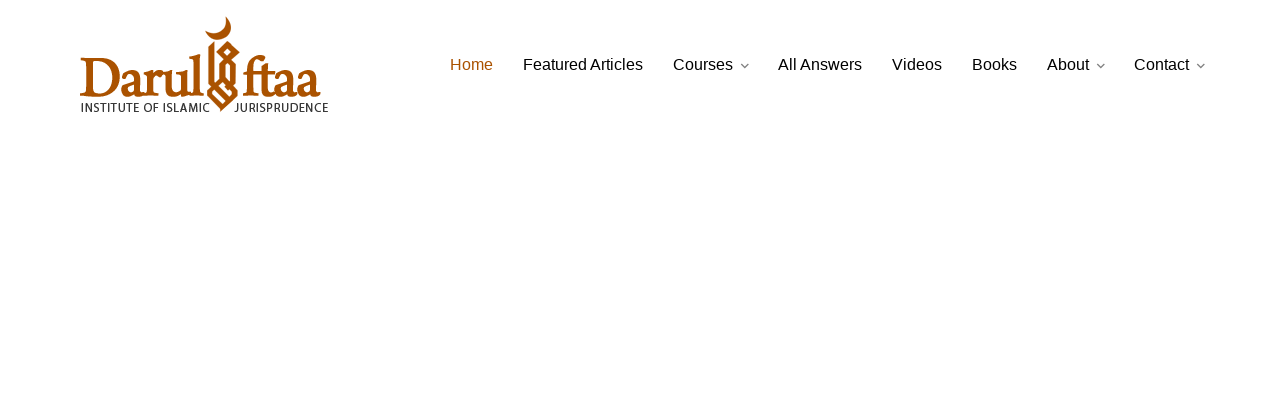

--- FILE ---
content_type: text/html; charset=UTF-8
request_url: https://daruliftaa.com/
body_size: 24780
content:
<!DOCTYPE html><html lang="en-GB" class="no-js no-svg"><head><script data-no-optimize="1">var litespeed_docref=sessionStorage.getItem("litespeed_docref");litespeed_docref&&(Object.defineProperty(document,"referrer",{get:function(){return litespeed_docref}}),sessionStorage.removeItem("litespeed_docref"));</script> <meta charset="UTF-8"><link data-optimized="2" rel="stylesheet" href="https://daruliftaa.com/wp-content/litespeed/css/e29fd007fdd85a7f2b7199d6e16526cf.css?ver=ab4ce" /><meta name="viewport" content="width=device-width, initial-scale=1"><link rel="profile" href="https://gmpg.org/xfn/11" /><title>Darul Iftaa - Institute of Islamic Jurisprudence - Leicester, United Kingdom</title><meta name='robots' content='max-image-preview:large' /><meta name="description" content="Darul Iftaa led by Shaykh Mufti Muhammad ibn Adam al-Kawthari aims to provide insight into the Islamic perspective on personal, social, and global issues."/><meta name="robots" content="max-snippet:-1, max-image-preview:large, max-video-preview:-1"/><link rel="canonical" href="https://daruliftaa.com/" /><meta property="og:locale" content="en_GB" /><meta property="og:type" content="website" /><meta property="og:title" content="Darul Iftaa - Institute of Islamic Jurisprudence - Leicester, United Kingdom" /><meta property="og:description" content="Darul Iftaa led by Shaykh Mufti Muhammad ibn Adam al-Kawthari aims to provide insight into the Islamic perspective on personal, social, and global issues." /><meta property="og:url" content="https://daruliftaa.com/" /><meta property="og:site_name" content="Darul Iftaa" /><meta property="og:image" content="https://daruliftaa.com/wp-content/uploads/2020/05/DarulIftaa-Leicester-Social-Card-Image.png" /><meta property="og:image:secure_url" content="https://daruliftaa.com/wp-content/uploads/2020/05/DarulIftaa-Leicester-Social-Card-Image.png" /><meta property="og:image:width" content="1024" /><meta property="og:image:height" content="512" /><meta name="twitter:card" content="summary_large_image" /><meta name="twitter:description" content="Darul Iftaa led by Shaykh Mufti Muhammad ibn Adam al-Kawthari aims to provide insight into the Islamic perspective on personal, social, and global issues." /><meta name="twitter:title" content="Darul Iftaa - Institute of Islamic Jurisprudence - Leicester, United Kingdom" /><meta name="twitter:site" content="@daruliftaa" /><meta name="twitter:image" content="https://daruliftaa.com/wp-content/uploads/2020/04/DarulIftaa-Logo.png" /><meta name="twitter:creator" content="@daruliftaa" /> <script type='application/ld+json' class='yoast-schema-graph yoast-schema-graph--main'>{"@context":"https://schema.org","@graph":[{"@type":"Organization","@id":"https://daruliftaa.com/#organization","name":"Darul Iftaa (Institute of Islamic Jurisprudence)","url":"https://daruliftaa.com/","sameAs":["https://m.facebook.com/daruliftaa1/","https://www.instagram.com/mufti_muhammad_/","http://www.youtube.com/user/DarulIftaaUK","https://twitter.com/daruliftaa"],"logo":{"@type":"ImageObject","@id":"https://daruliftaa.com/#logo","inLanguage":"en-GB","url":"https://daruliftaa.com/wp-content/uploads/2020/04/DarulIftaa-Logo.png","width":255,"height":102,"caption":"Darul Iftaa (Institute of Islamic Jurisprudence)"},"image":{"@id":"https://daruliftaa.com/#logo"}},{"@type":"WebSite","@id":"https://daruliftaa.com/#website","url":"https://daruliftaa.com/","name":"Darul Iftaa | Institute of Islamic Jurisprudence | Leicester, UK","inLanguage":"en-GB","description":"Institute of Islamic Jurisprudence","publisher":{"@id":"https://daruliftaa.com/#organization"},"potentialAction":[{"@type":"SearchAction","target":"https://daruliftaa.com/?s={search_term_string}","query-input":"required name=search_term_string"}]},{"@type":"ImageObject","@id":"https://daruliftaa.com/#primaryimage","inLanguage":"en-GB","url":"https://daruliftaa.com/wp-content/uploads/2020/04/DarulIftaa-Logo.png","width":255,"height":102,"caption":"DarulIftaa Logo"},{"@type":"WebPage","@id":"https://daruliftaa.com/#webpage","url":"https://daruliftaa.com/","name":"Darul Iftaa - Institute of Islamic Jurisprudence - Leicester, United Kingdom","isPartOf":{"@id":"https://daruliftaa.com/#website"},"inLanguage":"en-GB","about":{"@id":"https://daruliftaa.com/#organization"},"primaryImageOfPage":{"@id":"https://daruliftaa.com/#primaryimage"},"datePublished":"2016-04-26T12:21:46+00:00","dateModified":"2020-04-18T05:22:33+00:00","description":"Darul Iftaa led by Shaykh Mufti Muhammad ibn Adam al-Kawthari aims to provide insight into the Islamic perspective on personal, social, and global issues.","potentialAction":[{"@type":"ReadAction","target":["https://daruliftaa.com/"]}]}]}</script> <link rel='dns-prefetch' href='//www.googletagmanager.com' /><link rel='dns-prefetch' href='//fonts.googleapis.com' /><link rel="alternate" type="application/rss+xml" title="Darul Iftaa &raquo; Feed" href="https://daruliftaa.com/feed/" /><style id='global-styles-inline-css' type='text/css'>body{--wp--preset--color--black: #000000;--wp--preset--color--cyan-bluish-gray: #abb8c3;--wp--preset--color--white: #ffffff;--wp--preset--color--pale-pink: #f78da7;--wp--preset--color--vivid-red: #cf2e2e;--wp--preset--color--luminous-vivid-orange: #ff6900;--wp--preset--color--luminous-vivid-amber: #fcb900;--wp--preset--color--light-green-cyan: #7bdcb5;--wp--preset--color--vivid-green-cyan: #00d084;--wp--preset--color--pale-cyan-blue: #8ed1fc;--wp--preset--color--vivid-cyan-blue: #0693e3;--wp--preset--color--vivid-purple: #9b51e0;--wp--preset--color--johannes-acc: #aa5200;--wp--preset--color--johannes-meta: #939393;--wp--preset--color--johannes-bg: #ffffff;--wp--preset--color--johannes-bg-alt-1: #f2f2f2;--wp--preset--color--johannes-bg-alt-2: #f3f3f3;--wp--preset--gradient--vivid-cyan-blue-to-vivid-purple: linear-gradient(135deg,rgba(6,147,227,1) 0%,rgb(155,81,224) 100%);--wp--preset--gradient--light-green-cyan-to-vivid-green-cyan: linear-gradient(135deg,rgb(122,220,180) 0%,rgb(0,208,130) 100%);--wp--preset--gradient--luminous-vivid-amber-to-luminous-vivid-orange: linear-gradient(135deg,rgba(252,185,0,1) 0%,rgba(255,105,0,1) 100%);--wp--preset--gradient--luminous-vivid-orange-to-vivid-red: linear-gradient(135deg,rgba(255,105,0,1) 0%,rgb(207,46,46) 100%);--wp--preset--gradient--very-light-gray-to-cyan-bluish-gray: linear-gradient(135deg,rgb(238,238,238) 0%,rgb(169,184,195) 100%);--wp--preset--gradient--cool-to-warm-spectrum: linear-gradient(135deg,rgb(74,234,220) 0%,rgb(151,120,209) 20%,rgb(207,42,186) 40%,rgb(238,44,130) 60%,rgb(251,105,98) 80%,rgb(254,248,76) 100%);--wp--preset--gradient--blush-light-purple: linear-gradient(135deg,rgb(255,206,236) 0%,rgb(152,150,240) 100%);--wp--preset--gradient--blush-bordeaux: linear-gradient(135deg,rgb(254,205,165) 0%,rgb(254,45,45) 50%,rgb(107,0,62) 100%);--wp--preset--gradient--luminous-dusk: linear-gradient(135deg,rgb(255,203,112) 0%,rgb(199,81,192) 50%,rgb(65,88,208) 100%);--wp--preset--gradient--pale-ocean: linear-gradient(135deg,rgb(255,245,203) 0%,rgb(182,227,212) 50%,rgb(51,167,181) 100%);--wp--preset--gradient--electric-grass: linear-gradient(135deg,rgb(202,248,128) 0%,rgb(113,206,126) 100%);--wp--preset--gradient--midnight: linear-gradient(135deg,rgb(2,3,129) 0%,rgb(40,116,252) 100%);--wp--preset--duotone--dark-grayscale: url('#wp-duotone-dark-grayscale');--wp--preset--duotone--grayscale: url('#wp-duotone-grayscale');--wp--preset--duotone--purple-yellow: url('#wp-duotone-purple-yellow');--wp--preset--duotone--blue-red: url('#wp-duotone-blue-red');--wp--preset--duotone--midnight: url('#wp-duotone-midnight');--wp--preset--duotone--magenta-yellow: url('#wp-duotone-magenta-yellow');--wp--preset--duotone--purple-green: url('#wp-duotone-purple-green');--wp--preset--duotone--blue-orange: url('#wp-duotone-blue-orange');--wp--preset--font-size--small: 12.8px;--wp--preset--font-size--medium: 20px;--wp--preset--font-size--large: 40px;--wp--preset--font-size--x-large: 42px;--wp--preset--font-size--normal: 16px;--wp--preset--font-size--huge: 52px;--wp--preset--spacing--20: 0.44rem;--wp--preset--spacing--30: 0.67rem;--wp--preset--spacing--40: 1rem;--wp--preset--spacing--50: 1.5rem;--wp--preset--spacing--60: 2.25rem;--wp--preset--spacing--70: 3.38rem;--wp--preset--spacing--80: 5.06rem;--wp--preset--shadow--natural: 6px 6px 9px rgba(0, 0, 0, 0.2);--wp--preset--shadow--deep: 12px 12px 50px rgba(0, 0, 0, 0.4);--wp--preset--shadow--sharp: 6px 6px 0px rgba(0, 0, 0, 0.2);--wp--preset--shadow--outlined: 6px 6px 0px -3px rgba(255, 255, 255, 1), 6px 6px rgba(0, 0, 0, 1);--wp--preset--shadow--crisp: 6px 6px 0px rgba(0, 0, 0, 1);}:where(.is-layout-flex){gap: 0.5em;}body .is-layout-flow > .alignleft{float: left;margin-inline-start: 0;margin-inline-end: 2em;}body .is-layout-flow > .alignright{float: right;margin-inline-start: 2em;margin-inline-end: 0;}body .is-layout-flow > .aligncenter{margin-left: auto !important;margin-right: auto !important;}body .is-layout-constrained > .alignleft{float: left;margin-inline-start: 0;margin-inline-end: 2em;}body .is-layout-constrained > .alignright{float: right;margin-inline-start: 2em;margin-inline-end: 0;}body .is-layout-constrained > .aligncenter{margin-left: auto !important;margin-right: auto !important;}body .is-layout-constrained > :where(:not(.alignleft):not(.alignright):not(.alignfull)){max-width: var(--wp--style--global--content-size);margin-left: auto !important;margin-right: auto !important;}body .is-layout-constrained > .alignwide{max-width: var(--wp--style--global--wide-size);}body .is-layout-flex{display: flex;}body .is-layout-flex{flex-wrap: wrap;align-items: center;}body .is-layout-flex > *{margin: 0;}:where(.wp-block-columns.is-layout-flex){gap: 2em;}.has-black-color{color: var(--wp--preset--color--black) !important;}.has-cyan-bluish-gray-color{color: var(--wp--preset--color--cyan-bluish-gray) !important;}.has-white-color{color: var(--wp--preset--color--white) !important;}.has-pale-pink-color{color: var(--wp--preset--color--pale-pink) !important;}.has-vivid-red-color{color: var(--wp--preset--color--vivid-red) !important;}.has-luminous-vivid-orange-color{color: var(--wp--preset--color--luminous-vivid-orange) !important;}.has-luminous-vivid-amber-color{color: var(--wp--preset--color--luminous-vivid-amber) !important;}.has-light-green-cyan-color{color: var(--wp--preset--color--light-green-cyan) !important;}.has-vivid-green-cyan-color{color: var(--wp--preset--color--vivid-green-cyan) !important;}.has-pale-cyan-blue-color{color: var(--wp--preset--color--pale-cyan-blue) !important;}.has-vivid-cyan-blue-color{color: var(--wp--preset--color--vivid-cyan-blue) !important;}.has-vivid-purple-color{color: var(--wp--preset--color--vivid-purple) !important;}.has-black-background-color{background-color: var(--wp--preset--color--black) !important;}.has-cyan-bluish-gray-background-color{background-color: var(--wp--preset--color--cyan-bluish-gray) !important;}.has-white-background-color{background-color: var(--wp--preset--color--white) !important;}.has-pale-pink-background-color{background-color: var(--wp--preset--color--pale-pink) !important;}.has-vivid-red-background-color{background-color: var(--wp--preset--color--vivid-red) !important;}.has-luminous-vivid-orange-background-color{background-color: var(--wp--preset--color--luminous-vivid-orange) !important;}.has-luminous-vivid-amber-background-color{background-color: var(--wp--preset--color--luminous-vivid-amber) !important;}.has-light-green-cyan-background-color{background-color: var(--wp--preset--color--light-green-cyan) !important;}.has-vivid-green-cyan-background-color{background-color: var(--wp--preset--color--vivid-green-cyan) !important;}.has-pale-cyan-blue-background-color{background-color: var(--wp--preset--color--pale-cyan-blue) !important;}.has-vivid-cyan-blue-background-color{background-color: var(--wp--preset--color--vivid-cyan-blue) !important;}.has-vivid-purple-background-color{background-color: var(--wp--preset--color--vivid-purple) !important;}.has-black-border-color{border-color: var(--wp--preset--color--black) !important;}.has-cyan-bluish-gray-border-color{border-color: var(--wp--preset--color--cyan-bluish-gray) !important;}.has-white-border-color{border-color: var(--wp--preset--color--white) !important;}.has-pale-pink-border-color{border-color: var(--wp--preset--color--pale-pink) !important;}.has-vivid-red-border-color{border-color: var(--wp--preset--color--vivid-red) !important;}.has-luminous-vivid-orange-border-color{border-color: var(--wp--preset--color--luminous-vivid-orange) !important;}.has-luminous-vivid-amber-border-color{border-color: var(--wp--preset--color--luminous-vivid-amber) !important;}.has-light-green-cyan-border-color{border-color: var(--wp--preset--color--light-green-cyan) !important;}.has-vivid-green-cyan-border-color{border-color: var(--wp--preset--color--vivid-green-cyan) !important;}.has-pale-cyan-blue-border-color{border-color: var(--wp--preset--color--pale-cyan-blue) !important;}.has-vivid-cyan-blue-border-color{border-color: var(--wp--preset--color--vivid-cyan-blue) !important;}.has-vivid-purple-border-color{border-color: var(--wp--preset--color--vivid-purple) !important;}.has-vivid-cyan-blue-to-vivid-purple-gradient-background{background: var(--wp--preset--gradient--vivid-cyan-blue-to-vivid-purple) !important;}.has-light-green-cyan-to-vivid-green-cyan-gradient-background{background: var(--wp--preset--gradient--light-green-cyan-to-vivid-green-cyan) !important;}.has-luminous-vivid-amber-to-luminous-vivid-orange-gradient-background{background: var(--wp--preset--gradient--luminous-vivid-amber-to-luminous-vivid-orange) !important;}.has-luminous-vivid-orange-to-vivid-red-gradient-background{background: var(--wp--preset--gradient--luminous-vivid-orange-to-vivid-red) !important;}.has-very-light-gray-to-cyan-bluish-gray-gradient-background{background: var(--wp--preset--gradient--very-light-gray-to-cyan-bluish-gray) !important;}.has-cool-to-warm-spectrum-gradient-background{background: var(--wp--preset--gradient--cool-to-warm-spectrum) !important;}.has-blush-light-purple-gradient-background{background: var(--wp--preset--gradient--blush-light-purple) !important;}.has-blush-bordeaux-gradient-background{background: var(--wp--preset--gradient--blush-bordeaux) !important;}.has-luminous-dusk-gradient-background{background: var(--wp--preset--gradient--luminous-dusk) !important;}.has-pale-ocean-gradient-background{background: var(--wp--preset--gradient--pale-ocean) !important;}.has-electric-grass-gradient-background{background: var(--wp--preset--gradient--electric-grass) !important;}.has-midnight-gradient-background{background: var(--wp--preset--gradient--midnight) !important;}.has-small-font-size{font-size: var(--wp--preset--font-size--small) !important;}.has-medium-font-size{font-size: var(--wp--preset--font-size--medium) !important;}.has-large-font-size{font-size: var(--wp--preset--font-size--large) !important;}.has-x-large-font-size{font-size: var(--wp--preset--font-size--x-large) !important;}
.wp-block-navigation a:where(:not(.wp-element-button)){color: inherit;}
:where(.wp-block-columns.is-layout-flex){gap: 2em;}
.wp-block-pullquote{font-size: 1.5em;line-height: 1.6;}</style><style id='woocommerce-inline-inline-css' type='text/css'>.woocommerce form .form-row .required { visibility: visible; }</style><style id='johannes-main-inline-css' type='text/css'>body{font-family: 'Lato', Arial, sans-serif;font-weight: 400;font-style: normal;color: #000;background: #ffffff;}.johannes-header{font-family: 'Lato', Arial, sans-serif;font-weight: 400;font-style: normal;}h1,h2,h3,h4,h5,h6,.h1,.h2,.h3,.h4,.h5,.h6,.h0,.display-1,.wp-block-cover .wp-block-cover-image-text, .wp-block-cover .wp-block-cover-text, .wp-block-cover h2, .wp-block-cover-image .wp-block-cover-image-text, .wp-block-cover-image .wp-block-cover-text, .wp-block-cover-image h2,.entry-category a,.single-md-content .entry-summary,p.has-drop-cap:not(:focus)::first-letter,.johannes_posts_widget .entry-header > a {font-family: 'Roboto', Arial, sans-serif;font-weight: 300;font-style: normal;}b,strong,.entry-tags a,.entry-category a,.entry-meta a,.wp-block-tag-cloud a{font-weight: 300; }.entry-content strong{font-weight: bold;}.header-top{background: #000;color: #939393;}.header-top nav > ul > li > a,.header-top .johannes-menu-social a,.header-top .johannes-menu-action a{color: #939393;}.header-top nav > ul > li:hover > a,.header-top nav > ul > li.current-menu-item > a,.header-top .johannes-menu-social li:hover a,.header-top .johannes-menu-action a:hover{color: #ffffff;}.header-middle,.header-mobile{color: #000;background: #ffffff;}.header-middle > .container {height: 130px;}.header-middle a,.johannes-mega-menu .sub-menu li:hover a,.header-mobile a{color: #000;}.header-middle li:hover > a,.header-middle .current-menu-item > a,.header-middle .johannes-mega-menu .sub-menu li a:hover,.header-middle .johannes-site-branding .site-title a:hover,.header-mobile .site-title a,.header-mobile a:hover{color: #aa5200;}.header-middle .johannes-site-branding .site-title a{color: #000;}.header-middle .sub-menu{background: #ffffff;}.johannes-cover-indent .header-middle .johannes-menu>li>a:hover,.johannes-cover-indent .header-middle .johannes-menu-action a:hover{color: #aa5200;}.header-sticky-main{color: #000;background: #ffffff;}.header-sticky-main > .container {height: 106px;}.header-sticky-main a,.header-sticky-main .johannes-mega-menu .sub-menu li:hover a,.header-sticky-main .johannes-mega-menu .has-arrows .owl-nav > div{color: #000;}.header-sticky-main li:hover > a,.header-sticky-main .current-menu-item > a,.header-sticky-main .johannes-mega-menu .sub-menu li a:hover,.header-sticky-main .johannes-site-branding .site-title a:hover{color: #aa5200;}.header-sticky-main .johannes-site-branding .site-title a{color: #000;}.header-sticky-main .sub-menu{background: #ffffff;}.header-sticky-contextual{color: #ffffff;background: #000;}.header-sticky-contextual,.header-sticky-contextual a{font-family: 'Lato', Arial, sans-serif;font-weight: 400;font-style: normal;}.header-sticky-contextual a{color: #ffffff;}.header-sticky-contextual .meta-comments:after{background: #ffffff;}.header-sticky-contextual .meks_ess a:hover{color: #aa5200;background: transparent;}.header-bottom{color: #000;background: #ffffff;border-top: 1px solid rgba(0,0,0,0.1);border-bottom: 1px solid rgba(0,0,0,0.1);}.johannes-header-bottom-boxed .header-bottom{background: transparent;border: none;}.johannes-header-bottom-boxed .header-bottom-slots{background: #ffffff;border-top: 1px solid rgba(0,0,0,0.1);border-bottom: 1px solid rgba(0,0,0,0.1);}.header-bottom-slots{height: 70px;}.header-bottom a,.johannes-mega-menu .sub-menu li:hover a,.johannes-mega-menu .has-arrows .owl-nav > div{color: #000;}.header-bottom li:hover > a,.header-bottom .current-menu-item > a,.header-bottom .johannes-mega-menu .sub-menu li a:hover,.header-bottom .johannes-site-branding .site-title a:hover{color: #7e9d62;}.header-bottom .johannes-site-branding .site-title a{color: #000;}.header-bottom .sub-menu{background: #ffffff;}.johannes-menu-action .search-form input[type=text]{background: #ffffff;}.johannes-header-multicolor .header-middle .slot-l,.johannes-header-multicolor .header-sticky .header-sticky-main .container > .slot-l,.johannes-header-multicolor .header-mobile .slot-l,.johannes-header-multicolor .slot-l .johannes-site-branding:after{background: #000;}.johannes-cover-indent .johannes-cover{min-height: 450px;}.page.johannes-cover-indent .johannes-cover{min-height: 250px;}.single.johannes-cover-indent .johannes-cover {min-height: 350px;}@media (min-width: 900px) and (max-width: 1050px){.header-middle > .container {height: 100px;}.header-bottom > .container,.header-bottom-slots {height: 50px;}}.johannes-modal{background: #ffffff;}.johannes-modal .johannes-menu-social li a:hover,.meks_ess a:hover{background: #000;}.johannes-modal .johannes-menu-social li:hover a{color: #fff;}.johannes-modal .johannes-modal-close{color: #000;}.johannes-modal .johannes-modal-close:hover{color: #aa5200;}.meks_ess a:hover{color: #ffffff;}h1,h2,h3,h4,h5,h6,.h1,.h2,.h3,.h4,.h5,.h6,.h0,.display-1,.has-large-font-size {color: #000;}.entry-title a,a{color: #000;}.johannes-post .entry-title a{color: #000;}.entry-content a:not([class*=button]),.comment-content a:not([class*=button]){color: #aa5200;}.entry-content a:not([class*=button]):hover,.comment-content a:not([class*=button]):hover{color: #000;}.entry-title a:hover,a:hover,.entry-meta a,.written-by a,.johannes-overlay .entry-meta a:hover,body .johannes-cover .section-bg+.container .johannes-breadcrumbs a:hover,.johannes-cover .section-bg+.container .section-head a:not(.johannes-button):not(.cat-item):hover,.entry-content .wp-block-tag-cloud a:hover,.johannes-menu-mobile .johannes-menu li a:hover{color: #aa5200;}.entry-meta,.entry-content .entry-tags a,.entry-content .fn a,.comment-metadata,.entry-content .comment-metadata a,.written-by > span,.johannes-breadcrumbs,.meta-category a:after {color: #939393;}.entry-meta a:hover,.written-by a:hover,.entry-content .wp-block-tag-cloud a{color: #000;}.entry-meta .meta-item + .meta-item:before{background:#000;}.entry-format i{color: #ffffff;background:#000;}.category-pill .entry-category a{background-color: #aa5200;color: #fff;}.category-pill .entry-category a:hover{background-color: #000;color: #fff;}.johannes-overlay.category-pill .entry-category a:hover,.johannes-cover.category-pill .entry-category a:hover {background-color: #ffffff;color: #000;}.white-bg-alt-2 .johannes-bg-alt-2 .category-pill .entry-category a:hover,.white-bg-alt-2 .johannes-bg-alt-2 .entry-format i{background-color: #ffffff;color: #000;}.media-shadow:after{background: rgba(0,0,0,0.1);}.entry-content .entry-tags a:hover,.entry-content .fn a:hover{color: #aa5200;}.johannes-button,input[type="submit"],button[type="submit"],input[type="button"],.wp-block-button .wp-block-button__link,.comment-reply-link,#cancel-comment-reply-link,.johannes-pagination a,.johannes-pagination,.meks-instagram-follow-link .meks-widget-cta,.mks_autor_link_wrap a,.mks_read_more a,.category-pill .entry-category a,body div.wpforms-container-full .wpforms-form input[type=submit], body div.wpforms-container-full .wpforms-form button[type=submit], body div.wpforms-container-full .wpforms-form .wpforms-page-button,body .johannes-wrapper .meks_ess a span {font-family: 'Lato', Arial, sans-serif;font-weight: 400;font-style: normal;}.johannes-bg-alt-1,.has-arrows .owl-nav,.has-arrows .owl-stage-outer:after,.media-shadow:after {background-color: #f2f2f2}.johannes-bg-alt-2 {background-color: #f3f3f3}.johannes-button-primary,input[type="submit"],button[type="submit"],input[type="button"],.johannes-pagination a,body div.wpforms-container-full .wpforms-form input[type=submit], body div.wpforms-container-full .wpforms-form button[type=submit], body div.wpforms-container-full .wpforms-form .wpforms-page-button {box-shadow: 0 10px 15px 0 rgba(170,82,0,0.2);background: #aa5200;color: #fff;}body div.wpforms-container-full .wpforms-form input[type=submit]:hover, body div.wpforms-container-full .wpforms-form input[type=submit]:focus, body div.wpforms-container-full .wpforms-form input[type=submit]:active, body div.wpforms-container-full .wpforms-form button[type=submit]:hover, body div.wpforms-container-full .wpforms-form button[type=submit]:focus, body div.wpforms-container-full .wpforms-form button[type=submit]:active, body div.wpforms-container-full .wpforms-form .wpforms-page-button:hover, body div.wpforms-container-full .wpforms-form .wpforms-page-button:active, body div.wpforms-container-full .wpforms-form .wpforms-page-button:focus {box-shadow: 0 0 0 0 rgba(170,82,0,0);background: #aa5200;color: #fff; }.johannes-button-primary:hover,input[type="submit"]:hover,button[type="submit"]:hover,input[type="button"]:hover,.johannes-pagination a:hover{box-shadow: 0 0 0 0 rgba(170,82,0,0);color: #fff;}.johannes-button.disabled{background: #f2f2f2;color: #000; box-shadow: none;}.johannes-button-secondary,.comment-reply-link,#cancel-comment-reply-link,.meks-instagram-follow-link .meks-widget-cta,.mks_autor_link_wrap a,.mks_read_more a{box-shadow: inset 0 0px 0px 1px #000;color: #000;opacity: .5;}.johannes-button-secondary:hover,.comment-reply-link:hover,#cancel-comment-reply-link:hover,.meks-instagram-follow-link .meks-widget-cta:hover,.mks_autor_link_wrap a:hover,.mks_read_more a:hover{box-shadow: inset 0 0px 0px 1px #aa5200; opacity: 1;color: #aa5200;}.johannes-breadcrumbs a,.johannes-action-close:hover,.single-md-content .entry-summary span,form label .required{color: #aa5200;}.johannes-breadcrumbs a:hover{color: #000;}.section-title:after{background-color: #aa5200;}hr{background: rgba(0,0,0,0.2);}.wp-block-preformatted,.wp-block-verse,pre,code, kbd, pre, samp, address{background:#f2f2f2;}.entry-content ul li:before,.wp-block-quote:before,.comment-content ul li:before{color: #000;}.wp-block-quote.is-large:before{color: #aa5200;}.wp-block-table.is-style-stripes tr:nth-child(odd){background:#f2f2f2;}.wp-block-table.is-style-regular tbody tr,.entry-content table tr,.comment-content table tr{border-bottom: 1px solid rgba(0,0,0,0.1);}.wp-block-pullquote:not(.is-style-solid-color){color: #000;border-color: #aa5200;}.wp-block-pullquote{background: #aa5200;color: #ffffff;}.johannes-sidebar-none .wp-block-pullquote.alignfull.is-style-solid-color{box-shadow: -526px 0 0 #aa5200, -1052px 0 0 #aa5200,526px 0 0 #aa5200, 1052px 0 0 #aa5200;}.wp-block-button .wp-block-button__link{background: #aa5200;color: #fff;box-shadow: 0 10px 15px 0 rgba(170,82,0,0.2);}.wp-block-button .wp-block-button__link:hover{box-shadow: 0 0 0 0 rgba(170,82,0,0);}.is-style-outline .wp-block-button__link {background: 0 0;color:#aa5200;border: 2px solid currentcolor;}.entry-content .is-style-solid-color a:not([class*=button]){color:#ffffff;}.entry-content .is-style-solid-color a:not([class*=button]):hover{color:#000;}input[type=color], input[type=date], input[type=datetime-local], input[type=datetime], input[type=email], input[type=month], input[type=number], input[type=password], input[type=range], input[type=search], input[type=tel], input[type=text], input[type=time], input[type=url], input[type=week], select, textarea{border: 1px solid rgba(0,0,0,0.3);}body .johannes-wrapper .meks_ess{border-color: rgba(0,0,0,0.1); }.widget_eu_cookie_law_widget #eu-cookie-law input, .widget_eu_cookie_law_widget #eu-cookie-law input:focus, .widget_eu_cookie_law_widget #eu-cookie-law input:hover{background: #aa5200;color: #fff;}.double-bounce1, .double-bounce2{background-color: #aa5200;}.johannes-pagination .page-numbers.current,.paginated-post-wrapper span{background: #f2f2f2;color: #000;}.widget li{color: rgba(0,0,0,0.8);}.widget_calendar #today a{color: #fff;}.widget_calendar #today a{background: #aa5200;}.tagcloud a{border-color: rgba(0,0,0,0.5);color: rgba(0,0,0,0.8);}.tagcloud a:hover{color: #aa5200;border-color: #aa5200;}.rssSummary,.widget p{color: #000;}.johannes-bg-alt-1 .count,.johannes-bg-alt-1 li a,.johannes-bg-alt-1 .johannes-accordion-nav{background-color: #f2f2f2;}.johannes-bg-alt-2 .count,.johannes-bg-alt-2 li a,.johannes-bg-alt-2 .johannes-accordion-nav,.johannes-bg-alt-2 .cat-item .count, .johannes-bg-alt-2 .rss-date, .widget .johannes-bg-alt-2 .post-date, .widget .johannes-bg-alt-2 cite{background-color: #f3f3f3;color: #FFF;}.white-bg-alt-1 .widget .johannes-bg-alt-1 select option,.white-bg-alt-2 .widget .johannes-bg-alt-2 select option{background: #f3f3f3;}.widget .johannes-bg-alt-2 li a:hover{color: #aa5200;}.widget_categories .johannes-bg-alt-1 ul li .dots:before,.widget_archive .johannes-bg-alt-1 ul li .dots:before{color: #000;}.widget_categories .johannes-bg-alt-2 ul li .dots:before,.widget_archive .johannes-bg-alt-2 ul li .dots:before{color: #FFF;}.search-alt input[type=search], .search-alt input[type=text], .widget_search input[type=search], .widget_search input[type=text],.mc-field-group input[type=email], .mc-field-group input[type=text]{border-bottom: 1px solid rgba(0,0,0,0.2);}.johannes-sidebar-hidden{background: #ffffff;}.johannes-footer{background: #ffffff;color: #3f3f3f;}.johannes-footer a,.johannes-footer .widget-title{color: #3f3f3f;}.johannes-footer a:hover{color: #aa5200;}.johannes-footer-widgets + .johannes-copyright{border-top: 1px solid rgba(63,63,63,0.1);}.johannes-footer .widget .count,.johannes-footer .widget_categories li a,.johannes-footer .widget_archive li a,.johannes-footer .widget .johannes-accordion-nav{background-color: #ffffff;}.footer-divider{border-top: 1px solid rgba(63,63,63,0.1);}.johannes-footer .rssSummary,.johannes-footer .widget p{color: #3f3f3f;}.johannes-empty-message{background: #f2f2f2;}.error404 .h0{color: #aa5200;}.johannes-goto-top,.johannes-goto-top:hover{background: #000;color: #ffffff;}.johannes-ellipsis div{background: #aa5200;}.white-bg-alt-2 .johannes-bg-alt-2 .section-subnav .johannes-button-secondary:hover{color: #aa5200;}.section-subnav a{color: #000;}.johannes-cover .section-subnav a{color: #fff;}.section-subnav a:hover{color: #aa5200;}@media(min-width: 600px){.size-johannes-fa-a{ height: 450px !important;}.size-johannes-single-3{ height: 270px !important;}.size-johannes-single-4{ height: 540px !important;}.size-johannes-page-3{ height: 180px !important;}.size-johannes-page-4{ height: 405px !important;}.size-johannes-wa-3{ height: 450px !important;}.size-johannes-wa-4{ height: 567px !important;}.size-johannes-archive-2{ height: 135px !important;}.size-johannes-archive-3{ height: 405px !important;}}@media(min-width: 900px){.size-johannes-a{ height: 484px !important;}.size-johannes-b{ height: 491px !important;}.size-johannes-c{ height: 304px !important;}.size-johannes-d{ height: 194px !important;}.size-johannes-e{ height: 304px !important;}.size-johannes-f{ height: 214px !important;}.size-johannes-fa-a{ height: 500px !important;}.size-johannes-fa-b{ height: 635px !important;}.size-johannes-fa-c{ height: 360px !important;}.size-johannes-fa-d{ height: 344px !important;}.size-johannes-fa-e{ height: 442px !important;}.size-johannes-fa-f{ height: 540px !important;}.size-johannes-single-1{ height: 484px !important;}.size-johannes-single-2{ height: 484px !important;}.size-johannes-single-3{ height: 300px !important;}.size-johannes-single-4{ height: 600px !important;}.size-johannes-single-5{ height: 442px !important;}.size-johannes-single-6{ height: 316px !important;}.size-johannes-single-7{ height: 316px !important;}.size-johannes-page-1{ height: 484px !important;}.size-johannes-page-2{ height: 484px !important;}.size-johannes-page-3{ height: 200px !important;}.size-johannes-page-4{ height: 450px !important;}.size-johannes-page-5{ height: 316px !important;}.size-johannes-page-6{ height: 316px !important;}.size-johannes-wa-1{ height: 442px !important;}.size-johannes-wa-2{ height: 232px !important;}.size-johannes-wa-3{ height: 500px !important;}.size-johannes-wa-4{ height: 630px !important;}.size-johannes-archive-2{ height: 150px !important;}.size-johannes-archive-3{ height: 450px !important;}}@media(min-width: 900px){.has-small-font-size{ font-size: 1.3rem;}.has-normal-font-size{ font-size: 1.6rem;}.has-large-font-size{ font-size: 4.0rem;}.has-huge-font-size{ font-size: 5.2rem;}}.has-johannes-acc-background-color{ background-color: #aa5200;}.has-johannes-acc-color{ color: #aa5200;}.has-johannes-meta-background-color{ background-color: #939393;}.has-johannes-meta-color{ color: #939393;}.has-johannes-bg-background-color{ background-color: #ffffff;}.has-johannes-bg-color{ color: #ffffff;}.has-johannes-bg-alt-1-background-color{ background-color: #f2f2f2;}.has-johannes-bg-alt-1-color{ color: #f2f2f2;}.has-johannes-bg-alt-2-background-color{ background-color: #f3f3f3;}.has-johannes-bg-alt-2-color{ color: #f3f3f3;}body{font-size:1.6rem;}.johannes-header{font-size:1.6rem;}.display-1{font-size:3rem;}h1, .h1{font-size:2.6rem;}h2, .h2{font-size:2.4rem;}h3, .h3{font-size:2.2rem;}h4, .h4,.wp-block-cover .wp-block-cover-image-text,.wp-block-cover .wp-block-cover-text,.wp-block-cover h2,.wp-block-cover-image .wp-block-cover-image-text,.wp-block-cover-image .wp-block-cover-text,.wp-block-cover-image h2{font-size:2rem;}h5, .h5{font-size:1.8rem;}h6, .h6{font-size:1.6rem;}.entry-meta{font-size:1.2rem;}.section-title {font-size:2.4rem;}.widget-title{font-size:2.4rem;}.mks_author_widget h3{font-size:2.6rem;}.widget,.johannes-breadcrumbs{font-size:1.4rem;}.wp-block-quote.is-large p, .wp-block-quote.is-style-large p{font-size:2.2rem;}.johannes-site-branding .site-title.logo-img-none{font-size: 2.6rem;}.johannes-cover-indent .johannes-cover{margin-top: -70px;}.johannes-menu-social li a:after, .menu-social-container li a:after{font-size:1.2rem;}.johannes-modal .johannes-menu-social li>a:after,.johannes-menu-action .jf{font-size:2.0rem;}.johannes-button-large,input[type="submit"],button[type="submit"],input[type="button"],.johannes-pagination a,.page-numbers.current,.johannes-button-medium,.meks-instagram-follow-link .meks-widget-cta,.mks_autor_link_wrap a,.mks_read_more a,.wp-block-button .wp-block-button__link,body div.wpforms-container-full .wpforms-form input[type=submit], body div.wpforms-container-full .wpforms-form button[type=submit], body div.wpforms-container-full .wpforms-form .wpforms-page-button {font-size:1.3rem;}.johannes-button-small,.comment-reply-link,#cancel-comment-reply-link{font-size:1.2rem;}.category-pill .entry-category a,.category-pill-small .entry-category a{font-size:1.1rem;}@media (min-width: 600px){ .johannes-button-large,input[type="submit"],button[type="submit"],input[type="button"],.johannes-pagination a,.page-numbers.current,.wp-block-button .wp-block-button__link,body div.wpforms-container-full .wpforms-form input[type=submit], body div.wpforms-container-full .wpforms-form button[type=submit], body div.wpforms-container-full .wpforms-form .wpforms-page-button {font-size:1.4rem;}.category-pill .entry-category a{font-size:1.4rem;}.category-pill-small .entry-category a{font-size:1.1rem;}}@media (max-width: 374px){.johannes-overlay .h1,.johannes-overlay .h2,.johannes-overlay .h3,.johannes-overlay .h4,.johannes-overlay .h5{font-size: 2.2rem;}}@media (max-width: 600px){ .johannes-layout-fa-d .h5{font-size: 2.4rem;}.johannes-layout-f.category-pill .entry-category a{background-color: transparent;color: #aa5200;}.johannes-layout-c .h3,.johannes-layout-d .h5{font-size: 2.4rem;}.johannes-layout-f .h3{font-size: 1.8rem;}}@media (min-width: 600px) and (max-width: 1050px){ .johannes-layout-fa-c .h2{font-size:2.4rem;}.johannes-layout-fa-d .h5{font-size:1.8rem;}.johannes-layout-fa-e .display-1,.section-head-alt .display-1{font-size:3.0rem;}}@media (max-width: 1050px){ body.single-post .single-md-content{max-width: 668px;width: 100%;}body.page .single-md-content.col-lg-6,body.page .single-md-content.col-lg-6{flex: 0 0 100%}body.page .single-md-content{max-width: 668px;width: 100%;}}@media (min-width: 600px) and (max-width: 900px){ .display-1{font-size:4.6rem;}h1, .h1{font-size:4rem;}h2, .h2,.johannes-layout-fa-e .display-1,.section-head-alt .display-1{font-size:3.2rem;}h3, .h3,.johannes-layout-fa-c .h2,.johannes-layout-fa-d .h5,.johannes-layout-d .h5,.johannes-layout-e .h2{font-size:2.8rem;}h4, .h4,.wp-block-cover .wp-block-cover-image-text,.wp-block-cover .wp-block-cover-text,.wp-block-cover h2,.wp-block-cover-image .wp-block-cover-image-text,.wp-block-cover-image .wp-block-cover-text,.wp-block-cover-image h2{font-size:2.4rem;}h5, .h5{font-size:2rem;}h6, .h6{font-size:1.8rem;}.section-title {font-size:3.2rem;}.johannes-section.wa-layout .display-1{font-size: 3rem;}.johannes-layout-f .h3{font-size: 3.2rem}.johannes-site-branding .site-title.logo-img-none{font-size: 3rem;}}@media (min-width: 900px){ body{font-size:1.6rem;}.johannes-header{font-size:1.6rem;}.display-1{font-size:2.4rem;}h1, .h1 {font-size:3.0rem;}h2, .h2 {font-size:2.4rem;}h3, .h3 {font-size:2.4rem;}h4, .h4,.wp-block-cover .wp-block-cover-image-text,.wp-block-cover .wp-block-cover-text,.wp-block-cover h2,.wp-block-cover-image .wp-block-cover-image-text,.wp-block-cover-image .wp-block-cover-text,.wp-block-cover-image h2 {font-size:2.0rem;}h5, .h5 {font-size:1.8rem;}h6, .h6 {font-size:1.8rem;}.widget-title{font-size:2.4rem;}.section-title{font-size:4.0rem;}.wp-block-quote.is-large p, .wp-block-quote.is-style-large p{font-size:2.6rem;}.johannes-section-instagram .h2{font-size: 3rem;}.johannes-site-branding .site-title.logo-img-none{font-size: 4rem;}.entry-meta{font-size:1.4rem;}.johannes-cover-indent .johannes-cover {margin-top: -130px;}.johannes-cover-indent .johannes-cover .section-head{top: 32.5px;}}.section-description .search-alt input[type=text],.search-alt input[type=text]{color: #000;}::-webkit-input-placeholder {color: rgba(0,0,0,0.5);}::-moz-placeholder {color: rgba(0,0,0,0.5);}:-ms-input-placeholder {color: rgba(0,0,0,0.5);}:-moz-placeholder{color: rgba(0,0,0,0.5);}.section-description .search-alt input[type=text]::-webkit-input-placeholder {color: #000;}.section-description .search-alt input[type=text]::-moz-placeholder {color: #000;}.section-description .search-alt input[type=text]:-ms-input-placeholder {color: #000;}.section-description .search-alt input[type=text]:-moz-placeholder{color: #000;}.section-description .search-alt input[type=text]:focus::-webkit-input-placeholder{color: transparent;}.section-description .search-alt input[type=text]:focus::-moz-placeholder {color: transparent;}.section-description .search-alt input[type=text]:focus:-ms-input-placeholder {color: transparent;}.section-description .search-alt input[type=text]:focus:-moz-placeholder{color: transparent;}.johannes-header .johannes-cart-wrap a:hover{color: #aa5200;}.johannes-cart-count {background-color: #aa5200;color: #ffffff;}.woocommerce ul.products li.product .button, .woocommerce ul.products li.product .added_to_cart{box-shadow: 0 10px 15px 0 rgba(170,82,0,0.2);background: #aa5200;color: #fff;}.woocommerce ul.products li.product .amount{color: rgba(0,0,0,0.8);}.woocommerce ul.products li.product .button:hover{box-shadow: 0 0 0 0 rgba(170,82,0,0);color: #fff;}.woocommerce ul.products .woocommerce-loop-product__link{color: #000;}.woocommerce ul.products .woocommerce-loop-product__link:hover{color: #aa5200;}.woocommerce ul.products li.product .woocommerce-loop-category__title, .woocommerce ul.products li.product .woocommerce-loop-product__title,.woocommerce ul.products li.product h3{font-size: 1.6rem;}.woocommerce div.product form.cart .button,.woocommerce #respond input#submit, .woocommerce a.button, .woocommerce button.button, .woocommerce input.button,.woocommerce #respond input#submit.alt, .woocommerce a.button.alt, .woocommerce button.button.alt, .woocommerce input.button.alt,.woocommerce ul.products li.product .added_to_cart{box-shadow: 0 10px 15px 0 rgba(170,82,0,0.2);background: #aa5200;color: #ffffff;font-family: 'Lato', Arial, sans-serif;font-weight: 400;font-style: normal;}.woocommerce .button.wc-backward{box-shadow:none;background: hsla( 0, 0%, 0%, 1);color: #fff;}.wc-tab,.woocommerce div.product .woocommerce-tabs ul.tabs li{font-size: 1.6rem;}.woocommerce button.disabled,.woocommerce button.alt:disabled{background-color: #f2f2f2}.price,.amount,.woocommerce div.product p.price {color: #000;}.woocommerce div.product form.cart .button:hover,.woocommerce #respond input#submit:hover, .woocommerce a.button:hover, .woocommerce button.button:hover, .woocommerce input.button:hover,.woocommerce #respond input#submit.alt:hover, .woocommerce a.button.alt:hover, .woocommerce button.button.alt:hover, .woocommerce input.button.alt:hover{background: #aa5200;box-shadow: 0 0 0 0 rgba(170,82,0,0);color: #fff;}.woocommerce #respond input#submit, .woocommerce a.button, .woocommerce button.button, .woocommerce input.button, .woocommerce ul.products li.product .added_to_cart{color: #fff;}.woocommerce .woocommerce-breadcrumb a:hover{color: #aa5200;}.woocommerce div.product .woocommerce-tabs ul.tabs li.active a {border-bottom: 3px solid #aa5200;}.woocommerce .woocommerce-breadcrumb,.woocommerce .woocommerce-breadcrumb a{color: #939393;}body.woocommerce .johannes-entry ul.products li.product, body.woocommerce-page ul.products li.product{box-shadow:inset 0px 0px 0px 1px rgba(0,0,0,0.3);}.woocommerce div.product .woocommerce-tabs ul.tabs li.active a {border-bottom: 3px solid #aa5200;}body.woocommerce .johannes-entry ul.products li.product, body.woocommerce-page ul.products li.product{box-shadow:inset 0px 0px 0px 1px rgba(0,0,0,0.3);}body .woocommerce .woocommerce-error,body .woocommerce .woocommerce-info, body .woocommerce .woocommerce-message{ background-color: #f2f2f2; color: #000;}body .woocommerce-checkout #payment ul.payment_methods, body .woocommerce table.shop_table,body .woocommerce table.shop_table td, body .woocommerce-cart .cart-collaterals .cart_totals tr td, body .woocommerce-cart .cart-collaterals .cart_totals tr th, body .woocommerce table.shop_table tbody th, body .woocommerce table.shop_table tfoot td, body .woocommerce table.shop_table tfoot th, body .woocommerce .order_details, body .woocommerce .cart-collaterals body .cross-sells, .woocommerce-page .cart-collaterals .cross-sells, body .woocommerce .cart-collaterals .cart_totals, body .woocommerce ul.order_details, body .woocommerce .shop_table.order_details tfoot th, body .woocommerce .shop_table.customer_details th, body .woocommerce-checkout #payment ul.payment_methods, body .woocommerce .col2-set.addresses .col-1, body .woocommerce .col2-set.addresses .col-2, body.woocommerce-cart table.cart td.actions .coupon .input-text,body .woocommerce table.shop_table tbody:first-child tr:first-child th, body .woocommerce table.shop_table tbody:first-child tr:first-child td,body .woocommerce ul.products,body .woocommerce-product-search input[type=search]{ border-color: rgba(0,0,0,0.1);}body .select2-container .select2-choice,body .select2-container--default .select2-selection--single, body .select2-dropdown{border-color: rgba(0,0,0,0.3);}body .select2-dropdown{background: #ffffff;}.select2-container--default .select2-results__option[aria-selected=true], .select2-container--default .select2-results__option[data-selected=true]{background-color: #aa5200;color: #ffffff; }.woocommerce table.shop_table tfoot tr.order-total th{border-bottom: 1px solid rgba(0,0,0,0.3);}body.woocommerce div.product .woocommerce-tabs ul.tabs li a,body.woocommerce-cart .cart-collaterals .cart_totals table th{color: #000; }body.woocommerce div.product .woocommerce-tabs ul.tabs li a:hover{color: #aa5200; }.woocommerce nav.woocommerce-pagination ul li a,.woocommerce nav.woocommerce-pagination ul li span{box-shadow: 0 10px 15px 0 rgba(170,82,0,0.2);background: #aa5200;color: #ffffff;}.woocommerce nav.woocommerce-pagination ul li a:hover{box-shadow: 0 0 0 0 rgba(170,82,0,0);background: #aa5200;color: #ffffff;}.woocommerce nav.woocommerce-pagination ul li span.current{background: #f2f2f2;color: #000;}.woocommerce .widget_price_filter .ui-slider .ui-slider-range{background:rgba(170,82,0,0.5);}.woocommerce .widget_price_filter .ui-slider .ui-slider-handle{background: #aa5200;}.woocommerce ul.product_list_widget li,.woocommerce .widget_shopping_cart .cart_list li,.woocommerce.widget_shopping_cart .cart_list li{border-bottom:1px solid rgba(255,255,255,0.1);}.woocommerce-MyAccount-navigation ul{background: #f2f2f2;}body.woocommerce .widget_text .johannes-inverted .button:hover{background: #ffffff;}.woocommerce-checkout #payment,.woocommerce .col2-set.addresses .col-1,.woocommerce .col2-set.addresses .col-2{background: #f2f2f2;}</style> <script type="litespeed/javascript" data-src='https://daruliftaa.com/wp-includes/js/jquery/jquery.min.js' id='jquery-core-js'></script>  <script type="litespeed/javascript" data-src='https://www.googletagmanager.com/gtag/js?id=UA-161991887-1' id='google_gtagjs-js'></script> <script id='google_gtagjs-js-after' type="litespeed/javascript">window.dataLayer=window.dataLayer||[];function gtag(){dataLayer.push(arguments)}
gtag('set','linker',{"domains":["daruliftaa.com"]});gtag("js",new Date());gtag("set","developer_id.dZTNiMT",!0);gtag("config","UA-161991887-1",{"anonymize_ip":!0})</script> <link rel="https://api.w.org/" href="https://daruliftaa.com/wp-json/" /><link rel="alternate" type="application/json" href="https://daruliftaa.com/wp-json/wp/v2/pages/460" /><link rel="EditURI" type="application/rsd+xml" title="RSD" href="https://daruliftaa.com/xmlrpc.php?rsd" /><link rel="wlwmanifest" type="application/wlwmanifest+xml" href="https://daruliftaa.com/wp-includes/wlwmanifest.xml" /><meta name="generator" content="WordPress 6.2.8" /><meta name="generator" content="WooCommerce 7.7.2" /><link rel='shortlink' href='https://daruliftaa.com/' /><link rel="alternate" type="application/json+oembed" href="https://daruliftaa.com/wp-json/oembed/1.0/embed?url=https%3A%2F%2Fdaruliftaa.com%2F" /><link rel="alternate" type="text/xml+oembed" href="https://daruliftaa.com/wp-json/oembed/1.0/embed?url=https%3A%2F%2Fdaruliftaa.com%2F&#038;format=xml" /><meta name="generator" content="Site Kit by Google 1.101.0" />	<noscript><style>.woocommerce-product-gallery{ opacity: 1 !important; }</style></noscript><meta name="generator" content="Elementor 3.12.1; features: e_dom_optimization, e_optimized_assets_loading, e_optimized_css_loading, e_font_icon_svg, a11y_improvements, additional_custom_breakpoints; settings: css_print_method-external, google_font-enabled, font_display-auto"><style type="text/css">.blue-message {
background: none repeat scroll 0 0 #3399ff;
color: #ffffff;
text-shadow: none;
font-size: 14px;
line-height: 24px;
padding: 10px;
} 
.green-message {
background: none repeat scroll 0 0 #8cc14c;
color: #ffffff;
text-shadow: none;
font-size: 14px;
line-height: 24px;
padding: 10px;
} 
.orange-message {
background: none repeat scroll 0 0 #faa732;
color: #ffffff;
text-shadow: none;
font-size: 14px;
line-height: 24px;
padding: 10px;
} 
.red-message {
background: none repeat scroll 0 0 #da4d31;
color: #ffffff;
text-shadow: none;
font-size: 14px;
line-height: 24px;
padding: 10px;
} 
.grey-message {
background: none repeat scroll 0 0 #53555c;
color: #ffffff;
text-shadow: none;
font-size: 14px;
line-height: 24px;
padding: 10px;
} 
.left-block {
background: none repeat scroll 0 0px, radial-gradient(ellipse at center center, #ffffff 0%, #f2f2f2 100%) repeat scroll 0 0 rgba(0, 0, 0, 0);
color: #8b8e97;
padding: 10px;
margin: 10px;
float: left;
} 
.right-block {
background: none repeat scroll 0 0px, radial-gradient(ellipse at center center, #ffffff 0%, #f2f2f2 100%) repeat scroll 0 0 rgba(0, 0, 0, 0);
color: #8b8e97;
padding: 10px;
margin: 10px;
float: right;
} 
.blockquotes {
background: none;
border-left: 5px solid #f1f1f1;
color: #8B8E97;
font-size: 14px;
font-style: italic;
line-height: 22px;
padding-left: 15px;
padding: 10px;
width: 60%;
float: left;
}</style><link rel="icon" href="https://daruliftaa.com/wp-content/uploads/2020/03/cropped-DarulIftaa-Icon-32x32.jpg" sizes="32x32" /><link rel="icon" href="https://daruliftaa.com/wp-content/uploads/2020/03/cropped-DarulIftaa-Icon-192x192.jpg" sizes="192x192" /><link rel="apple-touch-icon" href="https://daruliftaa.com/wp-content/uploads/2020/03/cropped-DarulIftaa-Icon-180x180.jpg" /><meta name="msapplication-TileImage" content="https://daruliftaa.com/wp-content/uploads/2020/03/cropped-DarulIftaa-Icon-270x270.jpg" /><style type="text/css" id="wp-custom-css">.johannes-cover {
    background-color: #502700 !important;
}
.header-sticky-contextual {
	    background-color: #502700 !important;
-webkit-box-shadow: 0px 0px 3px 0px rgba(0,0,0,0.75);
-moz-box-shadow: 0px 0px 3px 0px rgba(0,0,0,0.75);
box-shadow: 0px 0px 3px 0px rgba(0,0,0,0.75);
}

.section-meta {
    color: white !important;
}


.daruliftaafront {
	color: white !important;
}
/*
@media only screen and (min-width: 359px) {
	.johannes-cover {
    height: 250px;
}
}
*/


#categories-3 .widget-title {
		background: #aa5200;
    padding: 20px;
    color: white;
}


.archive .type-post {
	margin-bottom: 1em;
	border-bottom: 1px solid #ededed;
	padding-bottom: 1em;
}

.archive footer[role="contentinfo"] {
    border-top: none;
}

body {font-family: -apple-system, system-ui, BlinkMacSystemFont, "Segoe UI", Helvetica, Arial, sans-serif, "Apple Color Emoji", "Segoe UI Emoji", "Segoe UI Symbol" !important;}

h1,h2,h3,h4,h5,h6 {font-family:-apple-system, system-ui, BlinkMacSystemFont, "Segoe UI", Helvetica, Arial, sans-serif, "Apple Color Emoji", "Segoe UI Emoji", "Segoe UI Symbol" !important;}

.entry-single p {
  text-align: justify;
  text-justify: auto !important;
	margin-bottom: 1.5em !important;
}
/*h2 {
	margin-top: 1.75em !important;
	margin-bottom: 1em !important;
}*/

.entry-single h2 {
    font-weight: 700 !important;
		margin-top: 1.75em !important;
		margin-bottom: 1em !important;
}

.entry-single h3 {
    font-weight: 500 !important;
}

.daruliftaaNumList {
	list-style: decimal !important;
	margin-bottom: 1.5em !important;
	margin-left: 1.5em !important
}
.daruliftaaNumList li {
	padding-bottom: 1.5em !important;
	align-content: justify !important;
}


ul#menu-daruliftaa-main-menu-1 {
    list-style: none !important;
}

.johannes-menu-action {
    list-style: none !important;
}

.wp-block-quote p {
    font-size: 18px !important;
    text-align: center !important;
    font-weight: 700;
}

.wp-block-quote cite {
    font-size: 16px !important;
    text-align: center !important;
    font-weight: 400;
}

.entry-header .entry-title, .section-head .entry-title {
    margin-top: 5px !important;
    margin-bottom: 5px !important;
}

.johannes-section.wa-layout.johannes-cover {
    margin-bottom: 24px;
    height: 700px;
}

p.stock.in-stock {
    display: none !important;
}

tr.woocommerce-product-attributes-item.woocommerce-product-attributes-item--weight {
    display: none;
}

.suggested-text {
	display: none;
}


.is-form-style {
    line-height: 1;
    position: relative;
    padding: 0!important;
    box-shadow: 1px 2px 11px #ccc;
    border-radius: 29px;
	overflow: hidden; }


.is-form-style.is-form-style-3 label {
    width: calc(100% - 36px)!important;
}

.is-search-icon {
    border: none !important;
	color: white !important;
}

.elementor-accordion .elementor-tab-content {
    padding: 15px 40px !important;
}</style><style id="kirki-inline-styles"></style><div class="astm-search-menu-wrapper is-menu-wrapper"><div><span class=" astm-search-menu is-menu is-dropdown"><a title="" href="#"><svg width="20" height="20" class="search-icon" role="img" viewBox="2 9 20 5" focusable="false" aria-label="Search">
<path class="search-icon-path" d="M15.5 14h-.79l-.28-.27C15.41 12.59 16 11.11 16 9.5 16 5.91 13.09 3 9.5 3S3 5.91 3 9.5 5.91 16 9.5 16c1.61 0 3.09-.59 4.23-1.57l.27.28v.79l5 4.99L20.49 19l-4.99-5zm-6 0C7.01 14 5 11.99 5 9.5S7.01 5 9.5 5 14 7.01 14 9.5 11.99 14 9.5 14z"></path></svg></a><form  class="is-search-form is-form-style is-form-style-3 is-form-id-0 " action="https://daruliftaa.com/" method="get" role="search" ><label for="is-search-input-0"><span class="is-screen-reader-text">Search for:</span><input  type="search" id="is-search-input-0" name="s" value="" class="is-search-input" placeholder="Search here..." autocomplete=off /></label><button type="submit" class="is-search-submit"><span class="is-screen-reader-text">Search Button</span><span class="is-search-icon"><svg focusable="false" aria-label="Search" xmlns="http://www.w3.org/2000/svg" viewBox="0 0 24 24" width="24px"><path d="M15.5 14h-.79l-.28-.27C15.41 12.59 16 11.11 16 9.5 16 5.91 13.09 3 9.5 3S3 5.91 3 9.5 5.91 16 9.5 16c1.61 0 3.09-.59 4.23-1.57l.27.28v.79l5 4.99L20.49 19l-4.99-5zm-6 0C7.01 14 5 11.99 5 9.5S7.01 5 9.5 5 14 7.01 14 9.5 11.99 14 9.5 14z"></path></svg></span></button></form><div class="search-close"></div></span></div></div><style type="text/css">.is-form-id-10565 .is-search-submit:focus,
			.is-form-id-10565 .is-search-submit:hover,
			.is-form-id-10565 .is-search-submit,
            .is-form-id-10565 .is-search-icon {
			            background-color: #aa5200 !important;            			}
            			.is-form-style-1.is-form-id-10565 .is-search-input:focus,
			.is-form-style-1.is-form-id-10565 .is-search-input:hover,
			.is-form-style-1.is-form-id-10565 .is-search-input,
			.is-form-style-2.is-form-id-10565 .is-search-input:focus,
			.is-form-style-2.is-form-id-10565 .is-search-input:hover,
			.is-form-style-2.is-form-id-10565 .is-search-input,
			.is-form-style-3.is-form-id-10565 .is-search-input:focus,
			.is-form-style-3.is-form-id-10565 .is-search-input:hover,
			.is-form-style-3.is-form-id-10565 .is-search-input,
			.is-form-id-10565 .is-search-input:focus,
			.is-form-id-10565 .is-search-input:hover,
			.is-form-id-10565 .is-search-input {
                                                                border-color: #ffffff !important;                                			}</style></head><body data-rsssl=1 class="home page-template-default page page-id-460 wp-embed-responsive theme-johannes woocommerce-no-js johannes johannes-sidebar-right johannes-hamburger-hidden johannes-header-no-margin johannes-v_1_4_1 johannes-child elementor-default elementor-kit-4895"><svg xmlns="http://www.w3.org/2000/svg" viewBox="0 0 0 0" width="0" height="0" focusable="false" role="none" style="visibility: hidden; position: absolute; left: -9999px; overflow: hidden;" ><defs><filter id="wp-duotone-dark-grayscale"><feColorMatrix color-interpolation-filters="sRGB" type="matrix" values=" .299 .587 .114 0 0 .299 .587 .114 0 0 .299 .587 .114 0 0 .299 .587 .114 0 0 " /><feComponentTransfer color-interpolation-filters="sRGB" ><feFuncR type="table" tableValues="0 0.49803921568627" /><feFuncG type="table" tableValues="0 0.49803921568627" /><feFuncB type="table" tableValues="0 0.49803921568627" /><feFuncA type="table" tableValues="1 1" /></feComponentTransfer><feComposite in2="SourceGraphic" operator="in" /></filter></defs></svg><svg xmlns="http://www.w3.org/2000/svg" viewBox="0 0 0 0" width="0" height="0" focusable="false" role="none" style="visibility: hidden; position: absolute; left: -9999px; overflow: hidden;" ><defs><filter id="wp-duotone-grayscale"><feColorMatrix color-interpolation-filters="sRGB" type="matrix" values=" .299 .587 .114 0 0 .299 .587 .114 0 0 .299 .587 .114 0 0 .299 .587 .114 0 0 " /><feComponentTransfer color-interpolation-filters="sRGB" ><feFuncR type="table" tableValues="0 1" /><feFuncG type="table" tableValues="0 1" /><feFuncB type="table" tableValues="0 1" /><feFuncA type="table" tableValues="1 1" /></feComponentTransfer><feComposite in2="SourceGraphic" operator="in" /></filter></defs></svg><svg xmlns="http://www.w3.org/2000/svg" viewBox="0 0 0 0" width="0" height="0" focusable="false" role="none" style="visibility: hidden; position: absolute; left: -9999px; overflow: hidden;" ><defs><filter id="wp-duotone-purple-yellow"><feColorMatrix color-interpolation-filters="sRGB" type="matrix" values=" .299 .587 .114 0 0 .299 .587 .114 0 0 .299 .587 .114 0 0 .299 .587 .114 0 0 " /><feComponentTransfer color-interpolation-filters="sRGB" ><feFuncR type="table" tableValues="0.54901960784314 0.98823529411765" /><feFuncG type="table" tableValues="0 1" /><feFuncB type="table" tableValues="0.71764705882353 0.25490196078431" /><feFuncA type="table" tableValues="1 1" /></feComponentTransfer><feComposite in2="SourceGraphic" operator="in" /></filter></defs></svg><svg xmlns="http://www.w3.org/2000/svg" viewBox="0 0 0 0" width="0" height="0" focusable="false" role="none" style="visibility: hidden; position: absolute; left: -9999px; overflow: hidden;" ><defs><filter id="wp-duotone-blue-red"><feColorMatrix color-interpolation-filters="sRGB" type="matrix" values=" .299 .587 .114 0 0 .299 .587 .114 0 0 .299 .587 .114 0 0 .299 .587 .114 0 0 " /><feComponentTransfer color-interpolation-filters="sRGB" ><feFuncR type="table" tableValues="0 1" /><feFuncG type="table" tableValues="0 0.27843137254902" /><feFuncB type="table" tableValues="0.5921568627451 0.27843137254902" /><feFuncA type="table" tableValues="1 1" /></feComponentTransfer><feComposite in2="SourceGraphic" operator="in" /></filter></defs></svg><svg xmlns="http://www.w3.org/2000/svg" viewBox="0 0 0 0" width="0" height="0" focusable="false" role="none" style="visibility: hidden; position: absolute; left: -9999px; overflow: hidden;" ><defs><filter id="wp-duotone-midnight"><feColorMatrix color-interpolation-filters="sRGB" type="matrix" values=" .299 .587 .114 0 0 .299 .587 .114 0 0 .299 .587 .114 0 0 .299 .587 .114 0 0 " /><feComponentTransfer color-interpolation-filters="sRGB" ><feFuncR type="table" tableValues="0 0" /><feFuncG type="table" tableValues="0 0.64705882352941" /><feFuncB type="table" tableValues="0 1" /><feFuncA type="table" tableValues="1 1" /></feComponentTransfer><feComposite in2="SourceGraphic" operator="in" /></filter></defs></svg><svg xmlns="http://www.w3.org/2000/svg" viewBox="0 0 0 0" width="0" height="0" focusable="false" role="none" style="visibility: hidden; position: absolute; left: -9999px; overflow: hidden;" ><defs><filter id="wp-duotone-magenta-yellow"><feColorMatrix color-interpolation-filters="sRGB" type="matrix" values=" .299 .587 .114 0 0 .299 .587 .114 0 0 .299 .587 .114 0 0 .299 .587 .114 0 0 " /><feComponentTransfer color-interpolation-filters="sRGB" ><feFuncR type="table" tableValues="0.78039215686275 1" /><feFuncG type="table" tableValues="0 0.94901960784314" /><feFuncB type="table" tableValues="0.35294117647059 0.47058823529412" /><feFuncA type="table" tableValues="1 1" /></feComponentTransfer><feComposite in2="SourceGraphic" operator="in" /></filter></defs></svg><svg xmlns="http://www.w3.org/2000/svg" viewBox="0 0 0 0" width="0" height="0" focusable="false" role="none" style="visibility: hidden; position: absolute; left: -9999px; overflow: hidden;" ><defs><filter id="wp-duotone-purple-green"><feColorMatrix color-interpolation-filters="sRGB" type="matrix" values=" .299 .587 .114 0 0 .299 .587 .114 0 0 .299 .587 .114 0 0 .299 .587 .114 0 0 " /><feComponentTransfer color-interpolation-filters="sRGB" ><feFuncR type="table" tableValues="0.65098039215686 0.40392156862745" /><feFuncG type="table" tableValues="0 1" /><feFuncB type="table" tableValues="0.44705882352941 0.4" /><feFuncA type="table" tableValues="1 1" /></feComponentTransfer><feComposite in2="SourceGraphic" operator="in" /></filter></defs></svg><svg xmlns="http://www.w3.org/2000/svg" viewBox="0 0 0 0" width="0" height="0" focusable="false" role="none" style="visibility: hidden; position: absolute; left: -9999px; overflow: hidden;" ><defs><filter id="wp-duotone-blue-orange"><feColorMatrix color-interpolation-filters="sRGB" type="matrix" values=" .299 .587 .114 0 0 .299 .587 .114 0 0 .299 .587 .114 0 0 .299 .587 .114 0 0 " /><feComponentTransfer color-interpolation-filters="sRGB" ><feFuncR type="table" tableValues="0.098039215686275 1" /><feFuncG type="table" tableValues="0 0.66274509803922" /><feFuncB type="table" tableValues="0.84705882352941 0.41960784313725" /><feFuncA type="table" tableValues="1 1" /></feComponentTransfer><feComposite in2="SourceGraphic" operator="in" /></filter></defs></svg><div class="johannes-wrapper"><header class="johannes-header johannes-header-main d-none d-lg-block"><div class="header-middle header-layout-1"><div class="container d-flex justify-content-between align-items-center"><div class="slot-l"><div class="johannes-site-branding"><h1 class="site-title h1 "><a href="https://daruliftaa.com/" rel="home"><picture class="johannes-logo"><source media="(min-width: 1050px)" srcset="https://daruliftaa.com/wp-content/uploads/2020/04/DarulIftaa-Logo.png"><source srcset="https://daruliftaa.com/wp-content/uploads/2020/04/DarulIftaa-Logo.png, https://daruliftaa.com/wp-content/uploads/2020/04/DarulIftaa-Logo.png 2x"><img data-lazyloaded="1" src="[data-uri]" width="255" height="102" data-src="https://daruliftaa.com/wp-content/uploads/2020/04/DarulIftaa-Logo.png" alt="Darul Iftaa"></picture></a></h1></div></div><div class="slot-r"><nav class="menu-daruliftaa-main-menu-container"><ul id="menu-daruliftaa-main-menu" class="johannes-menu johannes-menu-primary"><li id="menu-item-4927" class="menu-item menu-item-type-post_type menu-item-object-page menu-item-home current-menu-item page_item page-item-460 current_page_item menu-item-4927"><a href="https://daruliftaa.com/" aria-current="page">Home</a></li><li id="menu-item-6364" class="menu-item menu-item-type-taxonomy menu-item-object-category menu-item-6364"><a href="https://daruliftaa.com/category/featured-articles/">Featured Articles</a></li><li id="menu-item-9599" class="menu-item menu-item-type-post_type menu-item-object-page menu-item-has-children menu-item-9599"><a href="https://daruliftaa.com/courses/">Courses</a><ul class="sub-menu"><li id="menu-item-12886" class="menu-item menu-item-type-post_type menu-item-object-page menu-item-12886"><a href="https://daruliftaa.com/courses/study-of-usul-al-ifta-wa-adabuh/">Study of Uṣūl al-Iftā’ wa Ādābūh</a></li><li id="menu-item-12624" class="menu-item menu-item-type-post_type menu-item-object-page menu-item-12624"><a href="https://daruliftaa.com/courses/forty-prophetic-hadiths-on-marriage/">A Reading of Forty Prophetic Hadiths on Marriage</a></li><li id="menu-item-12555" class="menu-item menu-item-type-post_type menu-item-object-page menu-item-12555"><a href="https://daruliftaa.com/courses/practical-parenting/">Practical Parenting (An Islamic and Modern Perspective)</a></li><li id="menu-item-9600" class="menu-item menu-item-type-post_type menu-item-object-page menu-item-9600"><a href="https://daruliftaa.com/courses/understanding-taqlid-madhabs-ijtihad-fiqh-methodologies/">Understanding Taqlīd, Madhabs, Ijtihād &#038; Fiqh Methodologies</a></li><li id="menu-item-10815" class="menu-item menu-item-type-post_type menu-item-object-page menu-item-10815"><a href="https://daruliftaa.com/courses/discussions-in-the-beliefs-of-ahl-al-sunna/">Discussions in the Beliefs of Ahl al-Sunna</a></li><li id="menu-item-10149" class="menu-item menu-item-type-post_type menu-item-object-page menu-item-10149"><a href="https://daruliftaa.com/courses/the-spirit-fiqh-of-ramadan/">The Spirit &#038; Fiqh of Ramadan</a></li><li id="menu-item-9981" class="menu-item menu-item-type-post_type menu-item-object-page menu-item-9981"><a href="https://daruliftaa.com/courses/journey-of-love/">Journey of Love</a></li><li id="menu-item-9982" class="menu-item menu-item-type-post_type menu-item-object-page menu-item-9982"><a href="https://daruliftaa.com/courses/">All Courses</a></li></ul></li><li id="menu-item-5245" class="menu-item menu-item-type-post_type menu-item-object-page menu-item-5245"><a href="https://daruliftaa.com/all-answers/">All Answers</a></li><li id="menu-item-2553" class="menu-item menu-item-type-taxonomy menu-item-object-category menu-item-2553"><a href="https://daruliftaa.com/category/videos/">Videos</a></li><li id="menu-item-9319" class="menu-item menu-item-type-post_type menu-item-object-page menu-item-9319"><a href="https://daruliftaa.com/books/">Books</a></li><li id="menu-item-6397" class="menu-item menu-item-type-custom menu-item-object-custom menu-item-has-children menu-item-6397"><a>About</a><ul class="sub-menu"><li id="menu-item-2548" class="menu-item menu-item-type-post_type menu-item-object-page menu-item-2548"><a href="https://daruliftaa.com/aboutus/">About Us</a></li><li id="menu-item-5207" class="menu-item menu-item-type-post_type menu-item-object-page menu-item-5207"><a href="https://daruliftaa.com/biography-of-mufti-muhammad-ibn-adam-al-kawthari/">Biography of Mufti Muhammad ibn Adam al-Kawthari</a></li><li id="menu-item-5209" class="menu-item menu-item-type-post_type menu-item-object-page menu-item-5209"><a href="https://daruliftaa.com/links/">Links</a></li><li id="menu-item-5208" class="menu-item menu-item-type-post_type menu-item-object-page menu-item-5208"><a href="https://daruliftaa.com/events/">Events</a></li></ul></li><li id="menu-item-7517" class="menu-item menu-item-type-custom menu-item-object-custom menu-item-has-children menu-item-7517"><a>Contact</a><ul class="sub-menu"><li id="menu-item-2547" class="menu-item menu-item-type-post_type menu-item-object-page menu-item-2547"><a href="https://daruliftaa.com/contact/">Contact Us</a></li><li id="menu-item-5206" class="menu-item menu-item-type-post_type menu-item-object-page menu-item-5206"><a href="https://daruliftaa.com/booking/">Booking</a></li><li id="menu-item-5246" class="menu-item menu-item-type-post_type menu-item-object-page menu-item-5246"><a href="https://daruliftaa.com/ask-a-question/">Ask a Question</a></li></ul></li></ul></nav><ul class="johannes-menu-action johannes-hamburger"><li><a href="javascript:void(0);"><span class="header-el-label">Menu</span><i class="jf jf-menu"></i></a></li></ul></div></div></div></header><div class="johannes-header header-mobile d-lg-none"><div class="container d-flex justify-content-between align-items-center"><div class="slot-l"><div class="johannes-site-branding">
<span class="site-title h1 "><a href="https://daruliftaa.com/" rel="home"><picture class="johannes-logo"><source media="(min-width: 1050px)" srcset="https://daruliftaa.com/wp-content/uploads/2020/04/DarulIftaa-Logo.png, https://daruliftaa.com/wp-content/uploads/2020/04/DarulIftaa-Logo.png 2x"><source srcset="https://daruliftaa.com/wp-content/uploads/2020/04/DarulIftaa-Logo.png, https://daruliftaa.com/wp-content/uploads/2020/04/DarulIftaa-Logo.png 2x"><img data-lazyloaded="1" src="[data-uri]" width="255" height="102" data-src="https://daruliftaa.com/wp-content/uploads/2020/04/DarulIftaa-Logo.png" alt="Darul Iftaa"></picture></a></span></div></div><div class="slot-r"><ul class="johannes-menu-action johannes-hamburger"><li><a href="javascript:void(0);"><span class="header-el-label">Menu</span><i class="jf jf-menu"></i></a></li></ul></div></div></div><div class="johannes-header header-sticky"><div class="header-sticky-main "><div class="container d-flex justify-content-between align-items-center"><div class="slot-l"><div class="johannes-site-branding">
<span class="site-title h1 "><a href="https://daruliftaa.com/" rel="home"><picture class="johannes-logo"><source media="(min-width: 1050px)" srcset="https://daruliftaa.com/wp-content/uploads/2020/04/DarulIftaa-Logo.png, https://daruliftaa.com/wp-content/uploads/2020/04/DarulIftaa-Logo.png 2x"><source srcset="https://daruliftaa.com/wp-content/uploads/2020/04/DarulIftaa-Logo.png, https://daruliftaa.com/wp-content/uploads/2020/04/DarulIftaa-Logo.png 2x"><img data-lazyloaded="1" src="[data-uri]" width="255" height="102" data-src="https://daruliftaa.com/wp-content/uploads/2020/04/DarulIftaa-Logo.png" alt="Darul Iftaa"></picture></a></span></div></div><div class="slot-r"><div class="d-none d-lg-block"><nav class="menu-daruliftaa-main-menu-container"><ul id="menu-daruliftaa-main-menu-1" class="johannes-menu johannes-menu-primary"><li class="menu-item menu-item-type-post_type menu-item-object-page menu-item-home current-menu-item page_item page-item-460 current_page_item menu-item-4927"><a href="https://daruliftaa.com/" aria-current="page">Home</a></li><li class="menu-item menu-item-type-taxonomy menu-item-object-category menu-item-6364"><a href="https://daruliftaa.com/category/featured-articles/">Featured Articles</a></li><li class="menu-item menu-item-type-post_type menu-item-object-page menu-item-has-children menu-item-9599"><a href="https://daruliftaa.com/courses/">Courses</a><ul class="sub-menu"><li class="menu-item menu-item-type-post_type menu-item-object-page menu-item-12886"><a href="https://daruliftaa.com/courses/study-of-usul-al-ifta-wa-adabuh/">Study of Uṣūl al-Iftā’ wa Ādābūh</a></li><li class="menu-item menu-item-type-post_type menu-item-object-page menu-item-12624"><a href="https://daruliftaa.com/courses/forty-prophetic-hadiths-on-marriage/">A Reading of Forty Prophetic Hadiths on Marriage</a></li><li class="menu-item menu-item-type-post_type menu-item-object-page menu-item-12555"><a href="https://daruliftaa.com/courses/practical-parenting/">Practical Parenting (An Islamic and Modern Perspective)</a></li><li class="menu-item menu-item-type-post_type menu-item-object-page menu-item-9600"><a href="https://daruliftaa.com/courses/understanding-taqlid-madhabs-ijtihad-fiqh-methodologies/">Understanding Taqlīd, Madhabs, Ijtihād &#038; Fiqh Methodologies</a></li><li class="menu-item menu-item-type-post_type menu-item-object-page menu-item-10815"><a href="https://daruliftaa.com/courses/discussions-in-the-beliefs-of-ahl-al-sunna/">Discussions in the Beliefs of Ahl al-Sunna</a></li><li class="menu-item menu-item-type-post_type menu-item-object-page menu-item-10149"><a href="https://daruliftaa.com/courses/the-spirit-fiqh-of-ramadan/">The Spirit &#038; Fiqh of Ramadan</a></li><li class="menu-item menu-item-type-post_type menu-item-object-page menu-item-9981"><a href="https://daruliftaa.com/courses/journey-of-love/">Journey of Love</a></li><li class="menu-item menu-item-type-post_type menu-item-object-page menu-item-9982"><a href="https://daruliftaa.com/courses/">All Courses</a></li></ul></li><li class="menu-item menu-item-type-post_type menu-item-object-page menu-item-5245"><a href="https://daruliftaa.com/all-answers/">All Answers</a></li><li class="menu-item menu-item-type-taxonomy menu-item-object-category menu-item-2553"><a href="https://daruliftaa.com/category/videos/">Videos</a></li><li class="menu-item menu-item-type-post_type menu-item-object-page menu-item-9319"><a href="https://daruliftaa.com/books/">Books</a></li><li class="menu-item menu-item-type-custom menu-item-object-custom menu-item-has-children menu-item-6397"><a>About</a><ul class="sub-menu"><li class="menu-item menu-item-type-post_type menu-item-object-page menu-item-2548"><a href="https://daruliftaa.com/aboutus/">About Us</a></li><li class="menu-item menu-item-type-post_type menu-item-object-page menu-item-5207"><a href="https://daruliftaa.com/biography-of-mufti-muhammad-ibn-adam-al-kawthari/">Biography of Mufti Muhammad ibn Adam al-Kawthari</a></li><li class="menu-item menu-item-type-post_type menu-item-object-page menu-item-5209"><a href="https://daruliftaa.com/links/">Links</a></li><li class="menu-item menu-item-type-post_type menu-item-object-page menu-item-5208"><a href="https://daruliftaa.com/events/">Events</a></li></ul></li><li class="menu-item menu-item-type-custom menu-item-object-custom menu-item-has-children menu-item-7517"><a>Contact</a><ul class="sub-menu"><li class="menu-item menu-item-type-post_type menu-item-object-page menu-item-2547"><a href="https://daruliftaa.com/contact/">Contact Us</a></li><li class="menu-item menu-item-type-post_type menu-item-object-page menu-item-5206"><a href="https://daruliftaa.com/booking/">Booking</a></li><li class="menu-item menu-item-type-post_type menu-item-object-page menu-item-5246"><a href="https://daruliftaa.com/ask-a-question/">Ask a Question</a></li></ul></li></ul></nav></div><ul class="johannes-menu-action johannes-hamburger"><li><a href="javascript:void(0);"><span class="header-el-label">Menu</span><i class="jf jf-menu"></i></a></li></ul></div></div></div></div><div class="johannes-section johannes-front-featured"><div class="container"><div class="section-content row johannes-slider has-arrows johannes-carousel justify-content-md-center"><div class="col-12 col-md-6"><article class="johannes-layout-fa-c johannes-overlay overlay-content-left category-pill post-12778 post type-post status-publish format-standard has-post-thumbnail hentry category-featured-articles"><div class="entry-header"><div class="entry-category"><a href="https://daruliftaa.com/category/featured-articles/" rel="tag" class="cat-item cat-28">Featured Articles</a></div><h2 class="entry-title h2"><a href="https://daruliftaa.com/featured-articles/i-bid-you-farewell-o-my-beloved-father-till-we-meet-again-in-paradise-in-sha-allah/">I bid you farewell, O my beloved father, till we meet again in Paradise, In Sha Allah!</a></h2></div><div class="entry-media">
<a href="https://daruliftaa.com/featured-articles/i-bid-you-farewell-o-my-beloved-father-till-we-meet-again-in-paradise-in-sha-allah/"><img data-lazyloaded="1" src="[data-uri]" width="540" height="330" data-src="https://daruliftaa.com/wp-content/uploads/2024/07/ShaykhAdamSquar-540x330.webp" class="attachment-johannes-fa-c size-johannes-fa-c wp-post-image" alt="" loading="lazy" /></a></div></article></div><div class="col-12 col-md-6"><article class="johannes-layout-fa-c johannes-overlay overlay-content-left category-pill post-12589 post type-post status-publish format-standard has-post-thumbnail hentry category-featured-articles"><div class="entry-header"><div class="entry-category"><a href="https://daruliftaa.com/category/featured-articles/" rel="tag" class="cat-item cat-28">Featured Articles</a></div><h2 class="entry-title h2"><a href="https://daruliftaa.com/featured-articles/my-first-ever-visit-to-australia-the-land-of-koalas-and-great-coffee-august-2023/">My First Ever Visit to Australia &#8211; The Land of Koalas and Great Coffee! (August 2023)</a></h2></div><div class="entry-media">
<a href="https://daruliftaa.com/featured-articles/my-first-ever-visit-to-australia-the-land-of-koalas-and-great-coffee-august-2023/"><img data-lazyloaded="1" src="[data-uri]" width="540" height="360" data-src="https://daruliftaa.com/wp-content/uploads/2024/02/Darling-Harbour-Sydney-1-540x360.jpg" class="attachment-johannes-fa-c size-johannes-fa-c wp-post-image" alt="" loading="lazy" data-srcset="https://daruliftaa.com/wp-content/uploads/2024/02/Darling-Harbour-Sydney-1-540x360.jpg 540w, https://daruliftaa.com/wp-content/uploads/2024/02/Darling-Harbour-Sydney-1-736x491.jpg 736w" data-sizes="(max-width: 540px) 100vw, 540px" /></a></div></article></div><div class="col-12 col-md-6"><article class="johannes-layout-fa-c johannes-overlay overlay-content-left category-pill post-12238 post type-post status-publish format-standard has-post-thumbnail hentry category-featured-articles"><div class="entry-header"><div class="entry-category"><a href="https://daruliftaa.com/category/featured-articles/" rel="tag" class="cat-item cat-28">Featured Articles</a></div><h2 class="entry-title h2"><a href="https://daruliftaa.com/featured-articles/a-short-visit-to-norway-february-2023/">A Short Visit to Norway (February 2023)</a></h2></div><div class="entry-media">
<a href="https://daruliftaa.com/featured-articles/a-short-visit-to-norway-february-2023/"><img data-lazyloaded="1" src="[data-uri]" width="540" height="298" data-src="https://daruliftaa.com/wp-content/uploads/2023/06/Norwa-Visiti-5-1.jpeg" class="attachment-johannes-fa-c size-johannes-fa-c wp-post-image" alt="" loading="lazy" /></a></div></article></div><div class="col-12 col-md-6"><article class="johannes-layout-fa-c johannes-overlay overlay-content-left category-pill post-12018 post type-post status-publish format-standard has-post-thumbnail hentry category-featured-articles"><div class="entry-header"><div class="entry-category"><a href="https://daruliftaa.com/category/featured-articles/" rel="tag" class="cat-item cat-28">Featured Articles</a></div><h2 class="entry-title h2"><a href="https://daruliftaa.com/featured-articles/a-week-of-ramadan-in-canada-march-april-2023/">A Week of Ramadān in Canada (March/April 2023)</a></h2></div><div class="entry-media">
<a href="https://daruliftaa.com/featured-articles/a-week-of-ramadan-in-canada-march-april-2023/"><img data-lazyloaded="1" src="[data-uri]" width="540" height="360" data-src="https://daruliftaa.com/wp-content/uploads/2023/04/A-Week-of-Ramadan-in-Canada-March-April-202316-540x360.jpeg" class="attachment-johannes-fa-c size-johannes-fa-c wp-post-image" alt="" loading="lazy" data-srcset="https://daruliftaa.com/wp-content/uploads/2023/04/A-Week-of-Ramadan-in-Canada-March-April-202316-540x360.jpeg 540w, https://daruliftaa.com/wp-content/uploads/2023/04/A-Week-of-Ramadan-in-Canada-March-April-202316-736x491.jpeg 736w" data-sizes="(max-width: 540px) 100vw, 540px" /></a></div></article></div><div class="col-12 col-md-6"><article class="johannes-layout-fa-c johannes-overlay overlay-content-left category-pill post-10999 post type-post status-publish format-standard has-post-thumbnail hentry category-featured-articles"><div class="entry-header"><div class="entry-category"><a href="https://daruliftaa.com/category/featured-articles/" rel="tag" class="cat-item cat-28">Featured Articles</a></div><h2 class="entry-title h2"><a href="https://daruliftaa.com/featured-articles/synopsis-of-shaykh-mufti-muhammad-taqi-usmanis-trip-to-al-madina-al-munawwara/">Synopsis of Shaykh Mufti Muhammad Taqi Usmani’s trip to Al-Madina Al-Munawwara</a></h2></div><div class="entry-media">
<a href="https://daruliftaa.com/featured-articles/synopsis-of-shaykh-mufti-muhammad-taqi-usmanis-trip-to-al-madina-al-munawwara/"><img data-lazyloaded="1" src="[data-uri]" width="540" height="360" data-src="https://daruliftaa.com/wp-content/uploads/2021/08/AlMadinaAlMunawwara-1-540x360.jpg" class="attachment-johannes-fa-c size-johannes-fa-c wp-post-image" alt="" loading="lazy" data-srcset="https://daruliftaa.com/wp-content/uploads/2021/08/AlMadinaAlMunawwara-1-540x360.jpg 540w, https://daruliftaa.com/wp-content/uploads/2021/08/AlMadinaAlMunawwara-1-300x200.jpg 300w, https://daruliftaa.com/wp-content/uploads/2021/08/AlMadinaAlMunawwara-1-1024x683.jpg 1024w, https://daruliftaa.com/wp-content/uploads/2021/08/AlMadinaAlMunawwara-1-768x512.jpg 768w, https://daruliftaa.com/wp-content/uploads/2021/08/AlMadinaAlMunawwara-1-1536x1024.jpg 1536w, https://daruliftaa.com/wp-content/uploads/2021/08/AlMadinaAlMunawwara-1-736x491.jpg 736w, https://daruliftaa.com/wp-content/uploads/2021/08/AlMadinaAlMunawwara-1-600x400.jpg 600w, https://daruliftaa.com/wp-content/uploads/2021/08/AlMadinaAlMunawwara-1-60x40.jpg 60w, https://daruliftaa.com/wp-content/uploads/2021/08/AlMadinaAlMunawwara-1-90x60.jpg 90w, https://daruliftaa.com/wp-content/uploads/2021/08/AlMadinaAlMunawwara-1-135x90.jpg 135w, https://daruliftaa.com/wp-content/uploads/2021/08/AlMadinaAlMunawwara-1.jpg 1920w" data-sizes="(max-width: 540px) 100vw, 540px" /></a></div></article></div><div class="col-12 col-md-6"><article class="johannes-layout-fa-c johannes-overlay overlay-content-left category-pill post-10559 post type-post status-publish format-standard has-post-thumbnail hentry category-featured-articles"><div class="entry-header"><div class="entry-category"><a href="https://daruliftaa.com/category/featured-articles/" rel="tag" class="cat-item cat-28">Featured Articles</a></div><h2 class="entry-title h2"><a href="https://daruliftaa.com/featured-articles/three-valuable-advices-for-dawrah-hadith-students-by-shaykh-al-islam-mufti-muhammad-taqi-usmani/">Three Valuable Advices For Dawrah Hadith Students by Shaykh al-Islam Mufti Muhammad Taqi Usmani</a></h2></div><div class="entry-media">
<a href="https://daruliftaa.com/featured-articles/three-valuable-advices-for-dawrah-hadith-students-by-shaykh-al-islam-mufti-muhammad-taqi-usmani/"><img data-lazyloaded="1" src="[data-uri]" width="540" height="360" data-src="https://daruliftaa.com/wp-content/uploads/2021/05/Daurah-Hadith-540x360.jpg" class="attachment-johannes-fa-c size-johannes-fa-c wp-post-image" alt="Daurah Hadith, Mufti Taqi Usmani" loading="lazy" /></a></div></article></div><div class="col-12 col-md-6"><article class="johannes-layout-fa-c johannes-overlay overlay-content-left category-pill post-10537 post type-post status-publish format-standard has-post-thumbnail hentry category-featured-articles"><div class="entry-header"><div class="entry-category"><a href="https://daruliftaa.com/category/featured-articles/" rel="tag" class="cat-item cat-28">Featured Articles</a></div><h2 class="entry-title h2"><a href="https://daruliftaa.com/featured-articles/two-weeks-in-pakistan/">Two Weeks in Pakistan</a></h2></div><div class="entry-media">
<a href="https://daruliftaa.com/featured-articles/two-weeks-in-pakistan/"><img data-lazyloaded="1" src="[data-uri]" width="540" height="360" data-src="https://daruliftaa.com/wp-content/uploads/2021/04/Featured-Image-540x360.jpg" class="attachment-johannes-fa-c size-johannes-fa-c wp-post-image" alt="" loading="lazy" data-srcset="https://daruliftaa.com/wp-content/uploads/2021/04/Featured-Image-540x360.jpg 540w, https://daruliftaa.com/wp-content/uploads/2021/04/Featured-Image-736x491.jpg 736w" data-sizes="(max-width: 540px) 100vw, 540px" /></a></div></article></div></div></div></div><div class="johannes-section johannes-front-custom-content"><div class="container"><div class="section-head"><h3 class="section-title h2">Search for Answers and Articles</h3></div><div class="section-content row align-items-center"><div class="col-12"><div class="johannes-custom-content"><p><form  class="is-search-form is-form-style is-form-style-3 is-form-id-10565 " action="https://daruliftaa.com/" method="get" role="search" ><label for="is-search-input-10565"><span class="is-screen-reader-text">Search for:</span><input  type="search" id="is-search-input-10565" name="s" value="" class="is-search-input" placeholder="Search here..." autocomplete=off /></label><button type="submit" class="is-search-submit"><span class="is-screen-reader-text">Search Button</span><span class="is-search-icon"><svg focusable="false" aria-label="Search" xmlns="http://www.w3.org/2000/svg" viewBox="0 0 24 24" width="24px"><path d="M15.5 14h-.79l-.28-.27C15.41 12.59 16 11.11 16 9.5 16 5.91 13.09 3 9.5 3S3 5.91 3 9.5 5.91 16 9.5 16c1.61 0 3.09-.59 4.23-1.57l.27.28v.79l5 4.99L20.49 19l-4.99-5zm-6 0C7.01 14 5 11.99 5 9.5S7.01 5 9.5 5 14 7.01 14 9.5 11.99 14 9.5 14z"></path></svg></span></button><input type="hidden" name="id" value="10565" /></form></p></div></div></div></div></div><div class="johannes-section johannes-front-featured johannes-front-shop"><div class="container"><div class="section-head"><h3 class="section-title h2">
<a href="https://daruliftaa.com/books/">
Books                            </a></h3></div><div class="section-content row johannes-slider has-arrows johannes-carousel justify-content-md-center"><div class="col-12 col-md-6"><article class="johannes-layout-fa-c johannes-overlay overlay-content-left category-pill post-10253 product type-product status-publish has-post-thumbnail product_cat-books product_tag-two-weeks-in-pakistan product_tag-book-on-home-page first instock virtual product-type-simple"><div class="entry-header"><div class="entry-category"></div><h2 class="entry-title h2"><a href="https://daruliftaa.com/publications/two-weeks-in-pakistan/">Two Weeks in Pakistan</a></h2></div><div class="entry-media">
<a href="https://daruliftaa.com/publications/two-weeks-in-pakistan/"><img data-lazyloaded="1" src="[data-uri]" width="540" height="360" data-src="https://daruliftaa.com/wp-content/uploads/2021/04/Two-Days-in-Pakistan-Front-Cover-1-540x360.jpg" class="attachment-johannes-fa-c size-johannes-fa-c wp-post-image" alt="Two Days in Pakistan Front Cover" loading="lazy" data-srcset="https://daruliftaa.com/wp-content/uploads/2021/04/Two-Days-in-Pakistan-Front-Cover-1-540x360.jpg 540w, https://daruliftaa.com/wp-content/uploads/2021/04/Two-Days-in-Pakistan-Front-Cover-1-736x491.jpg 736w" data-sizes="(max-width: 540px) 100vw, 540px" /></a></div></article></div><div class="col-12 col-md-6"><article class="johannes-layout-fa-c johannes-overlay overlay-content-left category-pill post-9437 product type-product status-publish has-post-thumbnail product_cat-books product_tag-12-days-in-the-balkans product_tag-book-on-home-page  outofstock shipping-taxable purchasable product-type-simple"><div class="entry-header"><div class="entry-category"></div><h2 class="entry-title h2"><a href="https://daruliftaa.com/publications/12-days-in-the-balkans/">12 Days in the Balkans</a></h2></div><div class="entry-media">
<a href="https://daruliftaa.com/publications/12-days-in-the-balkans/"><img data-lazyloaded="1" src="[data-uri]" width="540" height="360" data-src="https://daruliftaa.com/wp-content/uploads/2020/11/12-Days-in-Balkans-Cover-Page-540x360.jpg" class="attachment-johannes-fa-c size-johannes-fa-c wp-post-image" alt="" loading="lazy" data-srcset="https://daruliftaa.com/wp-content/uploads/2020/11/12-Days-in-Balkans-Cover-Page-540x360.jpg 540w, https://daruliftaa.com/wp-content/uploads/2020/11/12-Days-in-Balkans-Cover-Page-736x491.jpg 736w, https://daruliftaa.com/wp-content/uploads/2020/11/12-Days-in-Balkans-Cover-Page-750x500.jpg 750w" data-sizes="(max-width: 540px) 100vw, 540px" /></a></div></article></div><div class="col-12 col-md-6"><article class="johannes-layout-fa-c johannes-overlay overlay-content-left category-pill post-9195 product type-product status-publish has-post-thumbnail product_cat-books product_tag-al-muhannad-ala-l-mufannad product_tag-book-on-home-page product_tag-books  outofstock shipping-taxable purchasable product-type-simple"><div class="entry-header"><div class="entry-category"></div><h2 class="entry-title h2"><a href="https://daruliftaa.com/publications/al-muhannad-ala-l-mufannad/">Al-Muhannad ala ‘l-Mufannad</a></h2></div><div class="entry-media">
<a href="https://daruliftaa.com/publications/al-muhannad-ala-l-mufannad/"><img data-lazyloaded="1" src="[data-uri]" width="540" height="360" data-src="https://daruliftaa.com/wp-content/uploads/2020/05/المهند-على-المفند-540x360.jpg" class="attachment-johannes-fa-c size-johannes-fa-c wp-post-image" alt="" loading="lazy" data-srcset="https://daruliftaa.com/wp-content/uploads/2020/05/المهند-على-المفند-540x360.jpg 540w, https://daruliftaa.com/wp-content/uploads/2020/05/المهند-على-المفند-736x491.jpg 736w" data-sizes="(max-width: 540px) 100vw, 540px" /></a></div></article></div><div class="col-12 col-md-6"><article class="johannes-layout-fa-c johannes-overlay overlay-content-left category-pill post-9181 product type-product status-publish has-post-thumbnail product_cat-books product_tag-book-on-home-page product_tag-books product_tag-a-trip-to-the-land-of-scholars-and-saints last instock shipping-taxable purchasable product-type-simple"><div class="entry-header"><div class="entry-category"></div><h2 class="entry-title h2"><a href="https://daruliftaa.com/publications/a-trip-to-the-land-of-scholars-and-saints/">A Trip to the Land of Scholars and Saints</a></h2></div><div class="entry-media">
<a href="https://daruliftaa.com/publications/a-trip-to-the-land-of-scholars-and-saints/"><img data-lazyloaded="1" src="[data-uri]" width="540" height="360" data-src="https://daruliftaa.com/wp-content/uploads/2020/10/A-Trip-to-the-Land-of-Scholars-and-Saints-540x360.jpeg" class="attachment-johannes-fa-c size-johannes-fa-c wp-post-image" alt="A Trip to the Land of Scholars and Saints" loading="lazy" /></a></div></article></div><div class="col-12 col-md-6"><article class="johannes-layout-fa-c johannes-overlay overlay-content-left category-pill post-9175 product type-product status-publish has-post-thumbnail product_cat-books product_tag-book-on-home-page product_tag-books product_tag-al-arbain-elucidation-of-forty-hadiths-on-marriage first outofstock shipping-taxable purchasable product-type-simple"><div class="entry-header"><div class="entry-category"></div><h2 class="entry-title h2"><a href="https://daruliftaa.com/publications/al-arbain-elucidation-of-forty-hadiths-on-marriage/">Al-Arbain – Elucidation of Forty Hadiths on Marriage</a></h2></div><div class="entry-media">
<a href="https://daruliftaa.com/publications/al-arbain-elucidation-of-forty-hadiths-on-marriage/"><img data-lazyloaded="1" src="[data-uri]" width="462" height="360" data-src="https://daruliftaa.com/wp-content/uploads/2020/05/elucidation-of-forth-hadiths-on-marriage-462x360.jpg" class="attachment-johannes-fa-c size-johannes-fa-c wp-post-image" alt="" loading="lazy" /></a></div></article></div><div class="col-12 col-md-6"><article class="johannes-layout-fa-c johannes-overlay overlay-content-left category-pill post-9211 product type-product status-publish has-post-thumbnail product_cat-books product_tag-issue-of-shares product_tag-book-on-home-page product_tag-books  instock shipping-taxable product-type-external"><div class="entry-header"><div class="entry-category"></div><h2 class="entry-title h2"><a href="https://daruliftaa.com/publications/the-issue-of-shares/">The Issue of Shares</a></h2></div><div class="entry-media">
<a href="https://daruliftaa.com/publications/the-issue-of-shares/"><img data-lazyloaded="1" src="[data-uri]" width="209" height="302" data-src="https://daruliftaa.com/wp-content/uploads/2020/05/IssueOfShares.jpeg" class="attachment-johannes-fa-c size-johannes-fa-c wp-post-image" alt="Issue Of Shares Book Cover" loading="lazy" data-srcset="https://daruliftaa.com/wp-content/uploads/2020/05/IssueOfShares.jpeg 209w, https://daruliftaa.com/wp-content/uploads/2020/05/IssueOfShares-208x300.jpeg 208w" data-sizes="(max-width: 209px) 100vw, 209px" /></a></div></article></div></div></div></div><div class="johannes-section johannes-front-classic"><div class="container"><div class="section-head"><h3 class="section-title h2">Latest Answers</h3></div><div class="section-content row justify-content-center"><div class="col-12 johannes-order-1 col-lg-8"><div class="row johannes-items johannes-posts"><div class="col-12 col-md-6"><article class="johannes-post johannes-layout-d category-pill category-pill-small entry-meta-small post-10309 post type-post status-publish format-standard hentry category-sawm-fasting tag-answers-new"><div class="entry-header"><div class="entry-category">
<a href="https://daruliftaa.com/category/sawm-fasting/" rel="tag" class="cat-item cat-36">Sawm (Fasting)</a></div><h2 class="entry-title h5"><a href="https://daruliftaa.com/sawm-fasting/does-a-covid-19-vaccination-jab-invalidate-fast/">Does a COVID-19 Vaccination Jab Invalidate Fast?</a></h2></div></article></div><div class="col-12 col-md-6"><article class="johannes-post johannes-layout-d category-pill category-pill-small entry-meta-small post-9802 post type-post status-publish format-standard hentry category-nikah-marriage tag-answers-new"><div class="entry-header"><div class="entry-category">
<a href="https://daruliftaa.com/category/nikah-marriage/" rel="tag" class="cat-item cat-33">Nikah (Marriage)</a></div><h2 class="entry-title h5"><a href="https://daruliftaa.com/nikah-marriage/does-adultery-invalidate-marriage/">Does Adultery Invalidate Marriage?</a></h2></div></article></div><div class="col-12 col-md-6"><article class="johannes-post johannes-layout-d category-pill category-pill-small entry-meta-small post-8765 post type-post status-publish format-standard hentry category-salat-prayer tag-answers-new"><div class="entry-header"><div class="entry-category">
<a href="https://daruliftaa.com/category/salat-prayer/" rel="tag" class="cat-item cat-35">Salat (Prayer)</a></div><h2 class="entry-title h5"><a href="https://daruliftaa.com/salat-prayer/rules-concerning-the-supererogatory-nafl-prayer-to-be-performed-at-home-on-eid/">Rules Concerning the Supererogatory (nafl) Prayer to be Performed at Home on Eid</a></h2></div></article></div><div class="col-12 col-md-6"><article class="johannes-post johannes-layout-d category-pill category-pill-small entry-meta-small post-8751 post type-post status-publish format-standard hentry category-salat-prayer tag-answers-new"><div class="entry-header"><div class="entry-category">
<a href="https://daruliftaa.com/category/salat-prayer/" rel="tag" class="cat-item cat-35">Salat (Prayer)</a></div><h2 class="entry-title h5"><a href="https://daruliftaa.com/salat-prayer/can-eid-salat-be-performed-at-home-due-to-covid-19-lockdown/">Can Eid Salat Be Performed at Home due to COVID-19 Lockdown?</a></h2></div></article></div><div class="col-12 col-md-6"><article class="johannes-post johannes-layout-d category-pill category-pill-small entry-meta-small post-8736 post type-post status-publish format-standard hentry category-sawm-fasting tag-answers-new"><div class="entry-header"><div class="entry-category">
<a href="https://daruliftaa.com/category/sawm-fasting/" rel="tag" class="cat-item cat-36">Sawm (Fasting)</a></div><h2 class="entry-title h5"><a href="https://daruliftaa.com/sawm-fasting/performing-the-spiritual-retreat-itikaf-at-home-due-to-lockdown/">Performing the Spiritual Retreat (I’tikaf) at Home due to Lockdown</a></h2></div></article></div><div class="col-12 col-md-6"><article class="johannes-post johannes-layout-d category-pill category-pill-small entry-meta-small post-8706 post type-post status-publish format-standard hentry category-salat-prayer tag-answers-new"><div class="entry-header"><div class="entry-category">
<a href="https://daruliftaa.com/category/salat-prayer/" rel="tag" class="cat-item cat-35">Salat (Prayer)</a></div><h2 class="entry-title h5"><a href="https://daruliftaa.com/salat-prayer/covid-19-ruling-on-jumua-and-eid-prayers-in-non-muslim-countries-due-to-lockdown/">COVID-19: Ruling on Jumu’a and Eid Prayers in Non-Muslim Countries due to Lockdown</a></h2></div></article></div><div class="col-12 col-md-6"><article class="johannes-post johannes-layout-d category-pill category-pill-small entry-meta-small post-4750 post type-post status-publish format-standard hentry category-aqidah-belief tag-answers"><div class="entry-header"><div class="entry-category">
<a href="https://daruliftaa.com/category/aqidah-belief/" rel="tag" class="cat-item cat-25">Aqidah (Belief)</a></div><h2 class="entry-title h5"><a href="https://daruliftaa.com/aqidah-belief/a-list-of-twenty-basic-beliefs-for-a-muslim/">A List of Twenty Basic Beliefs for a Muslim</a></h2></div></article></div><div class="col-12 col-md-6"><article class="johannes-post johannes-layout-d category-pill category-pill-small entry-meta-small post-4749 post type-post status-publish format-standard hentry category-death-and-burial tag-answers"><div class="entry-header"><div class="entry-category">
<a href="https://daruliftaa.com/category/death-and-burial/" rel="tag" class="cat-item cat-27">Death and Burial</a></div><h2 class="entry-title h5"><a href="https://daruliftaa.com/death-and-burial/is-a-large-gathering-at-someones-funeral-prayer-a-sign-of-his-piety/">Is a Large Gathering at Someone’s Funeral Prayer a Sign of His Piety?</a></h2></div></article></div><div class="col-12 col-md-6"><article class="johannes-post johannes-layout-d category-pill category-pill-small entry-meta-small post-4748 post type-post status-publish format-standard hentry category-business-trade tag-answers"><div class="entry-header"><div class="entry-category">
<a href="https://daruliftaa.com/category/business-trade/" rel="tag" class="cat-item cat-26">Business &amp; Trade</a></div><h2 class="entry-title h5"><a href="https://daruliftaa.com/business-trade/purchasing-a-house-through-al-rayyan-bank/">Purchasing a House through Al-Rayyan Bank</a></h2></div></article></div><div class="col-12 col-md-6"><article class="johannes-post johannes-layout-d category-pill category-pill-small entry-meta-small post-4747 post type-post status-publish format-standard hentry category-nikah-marriage tag-answers"><div class="entry-header"><div class="entry-category">
<a href="https://daruliftaa.com/category/nikah-marriage/" rel="tag" class="cat-item cat-33">Nikah (Marriage)</a></div><h2 class="entry-title h5"><a href="https://daruliftaa.com/nikah-marriage/is-it-a-sunna-to-get-married-on-a-friday/">Is it a Sunna to Get Married on a Friday?</a></h2></div></article></div><div class="col-12 col-md-6"><article class="johannes-post johannes-layout-d category-pill category-pill-small entry-meta-small post-4746 post type-post status-publish format-standard hentry category-talaq-divorce tag-answers"><div class="entry-header"><div class="entry-category">
<a href="https://daruliftaa.com/category/talaq-divorce/" rel="tag" class="cat-item cat-38">Talaq (Divorce)</a></div><h2 class="entry-title h5"><a href="https://daruliftaa.com/talaq-divorce/legal-civil-divorce-according-to-islamic-law/">Legal/Civil Divorce According to Islamic Law</a></h2></div></article></div><div class="col-12 col-md-6"><article class="johannes-post johannes-layout-d category-pill category-pill-small entry-meta-small post-4745 post type-post status-publish format-standard hentry category-business-trade tag-answers"><div class="entry-header"><div class="entry-category">
<a href="https://daruliftaa.com/category/business-trade/" rel="tag" class="cat-item cat-26">Business &amp; Trade</a></div><h2 class="entry-title h5"><a href="https://daruliftaa.com/business-trade/working-at-a-beauty-salon-parlour/">Working at a Beauty Salon/Parlour</a></h2></div></article></div><div class="col-12 col-md-6"><article class="johannes-post johannes-layout-d category-pill category-pill-small entry-meta-small post-4744 post type-post status-publish format-standard hentry category-womens-issue tag-answers"><div class="entry-header"><div class="entry-category">
<a href="https://daruliftaa.com/category/womens-issue/" rel="tag" class="cat-item cat-39">Women's Issue</a></div><h2 class="entry-title h5"><a href="https://daruliftaa.com/womens-issue/ruling-on-the-various-types-of-vaginal-discharge/">Ruling on the Various types of Vaginal Discharge</a></h2></div></article></div><div class="col-12 col-md-6"><article class="johannes-post johannes-layout-d category-pill category-pill-small entry-meta-small post-4743 post type-post status-publish format-standard hentry category-aqidah-belief tag-answers"><div class="entry-header"><div class="entry-category">
<a href="https://daruliftaa.com/category/aqidah-belief/" rel="tag" class="cat-item cat-25">Aqidah (Belief)</a></div><h2 class="entry-title h5"><a href="https://daruliftaa.com/aqidah-belief/various-forms-of-tawassul-and-istighatha-and-their-rulings/">Various Forms of Tawassul and Istighatha and their Rulings</a></h2></div></article></div><div class="col-12 col-md-6"><article class="johannes-post johannes-layout-d category-pill category-pill-small entry-meta-small post-4742 post type-post status-publish format-standard hentry category-salat-prayer tag-answers"><div class="entry-header"><div class="entry-category">
<a href="https://daruliftaa.com/category/salat-prayer/" rel="tag" class="cat-item cat-35">Salat (Prayer)</a></div><h2 class="entry-title h5"><a href="https://daruliftaa.com/salat-prayer/adding-a-surah-in-the-last-two-rakats-of-fard-prayers/">Adding a Surah in the Last Two Raka’ts of Fard Prayers</a></h2></div></article></div><div class="col-12 col-md-6"><article class="johannes-post johannes-layout-d category-pill category-pill-small entry-meta-small post-4741 post type-post status-publish format-standard hentry category-talaq-divorce tag-answers"><div class="entry-header"><div class="entry-category">
<a href="https://daruliftaa.com/category/talaq-divorce/" rel="tag" class="cat-item cat-38">Talaq (Divorce)</a></div><h2 class="entry-title h5"><a href="https://daruliftaa.com/talaq-divorce/revoking-a-divorce-issued-before-consummation-of-marriage/">Revoking a Divorce Issued Before Consummation of Marriage</a></h2></div></article></div><div class="col-12 col-md-6"><article class="johannes-post johannes-layout-d category-pill category-pill-small entry-meta-small post-4740 post type-post status-publish format-standard hentry category-business-trade tag-answers"><div class="entry-header"><div class="entry-category">
<a href="https://daruliftaa.com/category/business-trade/" rel="tag" class="cat-item cat-26">Business &amp; Trade</a></div><h2 class="entry-title h5"><a href="https://daruliftaa.com/business-trade/non-muslim-school-children-visiting-the-mosque-and-paying-for-their-visit/">Non Muslim School Children Visiting the Mosque and Paying for their Visit</a></h2></div></article></div><div class="col-12 col-md-6"><article class="johannes-post johannes-layout-d category-pill category-pill-small entry-meta-small post-4739 post type-post status-publish format-standard hentry category-miscellaneous tag-answers"><div class="entry-header"><div class="entry-category">
<a href="https://daruliftaa.com/category/miscellaneous/" rel="tag" class="cat-item cat-32">Miscellaneous</a></div><h2 class="entry-title h5"><a href="https://daruliftaa.com/miscellaneous/laughing-at-others-when-they-pass-wind/">Laughing at others when they Pass Wind</a></h2></div></article></div></div></div><div class="col-12 col-lg-4 johannes-order-3"><aside class="johannes-sidebar row"><div class="johannes-sticky"><div id="categories-3" class="widget widget_categories col-12 col-md-6 col-lg-12"><div class="widget-inside johannes-bg-alt-1"><h4 class="widget-title">Browse Answers</h4><ul><li class="cat-item cat-item-25"><a href="https://daruliftaa.com/category/aqidah-belief/">Aqidah (Belief)</a></li><li class="cat-item cat-item-34"><a href="https://daruliftaa.com/category/sacred-knowledge/">Sacred Knowledge</a></li><li class="cat-item cat-item-37"><a href="https://daruliftaa.com/category/taharah-purity/">Taharah (Purity)</a></li><li class="cat-item cat-item-35"><a href="https://daruliftaa.com/category/salat-prayer/">Salat (Prayer)</a></li><li class="cat-item cat-item-40"><a href="https://daruliftaa.com/category/zakat-charity/">Zakat (Charity)</a></li><li class="cat-item cat-item-36"><a href="https://daruliftaa.com/category/sawm-fasting/">Sawm (Fasting)</a></li><li class="cat-item cat-item-30"><a href="https://daruliftaa.com/category/hajj-pilgrimage/">Hajj (Pilgrimage)</a></li><li class="cat-item cat-item-26"><a href="https://daruliftaa.com/category/business-trade/">Business &amp; Trade</a></li><li class="cat-item cat-item-33"><a href="https://daruliftaa.com/category/nikah-marriage/">Nikah (Marriage)</a></li><li class="cat-item cat-item-38"><a href="https://daruliftaa.com/category/talaq-divorce/">Talaq (Divorce)</a></li><li class="cat-item cat-item-146"><a href="https://daruliftaa.com/category/food-drink/">Food &amp; Drink</a></li><li class="cat-item cat-item-27"><a href="https://daruliftaa.com/category/death-and-burial/">Death and Burial</a></li><li class="cat-item cat-item-31"><a href="https://daruliftaa.com/category/inheritance/">Inheritance</a></li><li class="cat-item cat-item-39"><a href="https://daruliftaa.com/category/womens-issue/">Women&#039;s Issue</a></li><li class="cat-item cat-item-32"><a href="https://daruliftaa.com/category/miscellaneous/">Miscellaneous</a></li></ul></div></div></div></aside></div><div class="col-12 text-center johannes-order-2"><nav class="johannes-pagination load-more">
<a href="https://daruliftaa.com/page/2/">Load More</a><div class="johannes-loader"><div class="johannes-ellipsis"><div></div><div></div><div></div><div></div></div></div></nav></div></div></div></div><footer id="johannes-footer" class="johannes-footer"><div class="container"><div class="footer-divider"></div><div class="row johannes-footer-widgets justify-content-center"><div class="col-12 col-md-6 col-lg-4"><div id="custom_html-2" class="widget_text widget widget_custom_html "><div class="textwidget custom-html-widget"><p><img data-lazyloaded="1" src="[data-uri]" width="255" height="102" style="width:97px" data-src="https://daruliftaa.com/wp-content/uploads/2020/04/DarulIftaa-Logo.png" alt="Darul Iftaa - Leicester Logo" /></p><p>Darul Iftaa (Institute of Islamic Jurisprudence) aims to provide insight into the Islamic perspective on personal, social, and global issues. We hope to enrich understanding, debate and discussion by providing an Islamic dimension to queries and specific concerns.</p></div></div></div><div class="col-12 col-md-6 col-lg-4"><div id="paypal_donations-2" class="widget widget_paypal_donations"><h5 class="widget-title">Donate</h5><p>Please make a donation to help in the running of Darul Iftaa</p><form action="https://www.paypal.com/cgi-bin/webscr" method="post" target="_blank"><div class="paypal-donations"> <input type="hidden" name="cmd" value="_donations" /> <input type="hidden" name="bn" value="TipsandTricks_SP" /> <input type="hidden" name="business" value="donations@daruliftaa.com" /> <input type="hidden" name="item_name" value="Please make a donation to help in the running of Darul Iftaa" /> <input type="hidden" name="item_number" value="Darul Iftaa" /> <input type="hidden" name="rm" value="0" /> <input type="hidden" name="currency_code" value="GBP" /> <input type="image" style="cursor: pointer;" src="https://www.paypalobjects.com/en_US/i/btn/btn_donateCC_LG.gif" name="submit" alt="PayPal - The safer, easier way to pay online." /> <img data-lazyloaded="1" src="[data-uri]" alt="" data-src="https://www.paypalobjects.com/en_US/i/scr/pixel.gif" width="1" height="1" /></div></form></div></div><div class="col-12 col-md-6 col-lg-4"><div id="mc4wp_form_widget-2" class="widget widget_mc4wp_form_widget"><h5 class="widget-title">Subscribe to Darul Iftaa Newsletter</h5><script type="litespeed/javascript">(function(){window.mc4wp=window.mc4wp||{listeners:[],forms:{on:function(evt,cb){window.mc4wp.listeners.push({event:evt,callback:cb})}}}})()</script><form id="mc4wp-form-1" class="mc4wp-form mc4wp-form-8654" method="post" data-id="8654" data-name="Subscribe to Darul Iftaa Newsletter" ><div class="mc4wp-form-fields"><p>
Please subscribe to get latest updates from Darul Iftaa right in your inbox.</p><p>
<label>
<input type="email" name="EMAIL" placeholder="Your email address" required />
</label></p><p>
<input type="submit" value="Sign up" /></p></div><label style="display: none !important;">Leave this field empty if you're human: <input type="text" name="_mc4wp_honeypot" value="" tabindex="-1" autocomplete="off" /></label><input type="hidden" name="_mc4wp_timestamp" value="1769896373" /><input type="hidden" name="_mc4wp_form_id" value="8654" /><input type="hidden" name="_mc4wp_form_element_id" value="mc4wp-form-1" /><div class="mc4wp-response"></div></form></div></div></div><div class="johannes-copyright"><p><div class="daruliftaacredits">
Copyright © 2026 | Daruliftaa.com | All rights reserved<br>
Powered By <a href="https://qanat.co.uk/#utm_source=clients&amp;utm_medium=powered%20by%20link&amp;utm_campaign=daruliftaa" target="_blank">Qanat Studio</a></div></p></div></div></footer></div><a href="javascript:void(0)" id="johannes-goto-top" class="johannes-goto-top"><i class="jf jf-chevron-up"></i></a><div class="johannes-action-overlay"></div><div class="johannes-sidebar johannes-sidebar-hidden"><div class="johannes-sidebar-branding">
<span class="site-title h1 "><a href="https://daruliftaa.com/" rel="home"><picture class="johannes-logo"><source media="(min-width: 1050px)" srcset="https://daruliftaa.com/wp-content/uploads/2020/04/DarulIftaa-Logo.png, https://daruliftaa.com/wp-content/uploads/2020/04/DarulIftaa-Logo.png 2x"><source srcset="https://daruliftaa.com/wp-content/uploads/2020/04/DarulIftaa-Logo.png, https://daruliftaa.com/wp-content/uploads/2020/04/DarulIftaa-Logo.png 2x"><img data-lazyloaded="1" src="[data-uri]" width="255" height="102" data-src="https://daruliftaa.com/wp-content/uploads/2020/04/DarulIftaa-Logo.png" alt="Darul Iftaa"></picture></a></span>	    <span class="johannes-action-close"><i class="jf jf-close" aria-hidden="true"></i></span></div><div class="johannes-menu-mobile widget d-md-block d-lg-none"><div class="widget-inside johannes-bg-alt-1"><h4 class="widget-title">Menu</h4><nav class="menu-daruliftaa-main-menu-container"><ul id="menu-daruliftaa-main-menu-2" class="johannes-menu johannes-menu-primary"><li class="menu-item menu-item-type-post_type menu-item-object-page menu-item-home current-menu-item page_item page-item-460 current_page_item menu-item-4927"><a href="https://daruliftaa.com/" aria-current="page">Home</a></li><li class="menu-item menu-item-type-taxonomy menu-item-object-category menu-item-6364"><a href="https://daruliftaa.com/category/featured-articles/">Featured Articles</a></li><li class="menu-item menu-item-type-post_type menu-item-object-page menu-item-has-children menu-item-9599"><a href="https://daruliftaa.com/courses/">Courses</a><ul class="sub-menu"><li class="menu-item menu-item-type-post_type menu-item-object-page menu-item-12886"><a href="https://daruliftaa.com/courses/study-of-usul-al-ifta-wa-adabuh/">Study of Uṣūl al-Iftā’ wa Ādābūh</a></li><li class="menu-item menu-item-type-post_type menu-item-object-page menu-item-12624"><a href="https://daruliftaa.com/courses/forty-prophetic-hadiths-on-marriage/">A Reading of Forty Prophetic Hadiths on Marriage</a></li><li class="menu-item menu-item-type-post_type menu-item-object-page menu-item-12555"><a href="https://daruliftaa.com/courses/practical-parenting/">Practical Parenting (An Islamic and Modern Perspective)</a></li><li class="menu-item menu-item-type-post_type menu-item-object-page menu-item-9600"><a href="https://daruliftaa.com/courses/understanding-taqlid-madhabs-ijtihad-fiqh-methodologies/">Understanding Taqlīd, Madhabs, Ijtihād &#038; Fiqh Methodologies</a></li><li class="menu-item menu-item-type-post_type menu-item-object-page menu-item-10815"><a href="https://daruliftaa.com/courses/discussions-in-the-beliefs-of-ahl-al-sunna/">Discussions in the Beliefs of Ahl al-Sunna</a></li><li class="menu-item menu-item-type-post_type menu-item-object-page menu-item-10149"><a href="https://daruliftaa.com/courses/the-spirit-fiqh-of-ramadan/">The Spirit &#038; Fiqh of Ramadan</a></li><li class="menu-item menu-item-type-post_type menu-item-object-page menu-item-9981"><a href="https://daruliftaa.com/courses/journey-of-love/">Journey of Love</a></li><li class="menu-item menu-item-type-post_type menu-item-object-page menu-item-9982"><a href="https://daruliftaa.com/courses/">All Courses</a></li></ul></li><li class="menu-item menu-item-type-post_type menu-item-object-page menu-item-5245"><a href="https://daruliftaa.com/all-answers/">All Answers</a></li><li class="menu-item menu-item-type-taxonomy menu-item-object-category menu-item-2553"><a href="https://daruliftaa.com/category/videos/">Videos</a></li><li class="menu-item menu-item-type-post_type menu-item-object-page menu-item-9319"><a href="https://daruliftaa.com/books/">Books</a></li><li class="menu-item menu-item-type-custom menu-item-object-custom menu-item-has-children menu-item-6397"><a>About</a><ul class="sub-menu"><li class="menu-item menu-item-type-post_type menu-item-object-page menu-item-2548"><a href="https://daruliftaa.com/aboutus/">About Us</a></li><li class="menu-item menu-item-type-post_type menu-item-object-page menu-item-5207"><a href="https://daruliftaa.com/biography-of-mufti-muhammad-ibn-adam-al-kawthari/">Biography of Mufti Muhammad ibn Adam al-Kawthari</a></li><li class="menu-item menu-item-type-post_type menu-item-object-page menu-item-5209"><a href="https://daruliftaa.com/links/">Links</a></li><li class="menu-item menu-item-type-post_type menu-item-object-page menu-item-5208"><a href="https://daruliftaa.com/events/">Events</a></li></ul></li><li class="menu-item menu-item-type-custom menu-item-object-custom menu-item-has-children menu-item-7517"><a>Contact</a><ul class="sub-menu"><li class="menu-item menu-item-type-post_type menu-item-object-page menu-item-2547"><a href="https://daruliftaa.com/contact/">Contact Us</a></li><li class="menu-item menu-item-type-post_type menu-item-object-page menu-item-5206"><a href="https://daruliftaa.com/booking/">Booking</a></li><li class="menu-item menu-item-type-post_type menu-item-object-page menu-item-5246"><a href="https://daruliftaa.com/ask-a-question/">Ask a Question</a></li></ul></li></ul></nav><ul id="menu-johannes-social" class="johannes-menu johannes-menu-social"><li class="header-el-label">Follow</li><li id="menu-item-770" class="menu-item menu-item-type-custom menu-item-object-custom menu-item-770"><a title="
" href="https://www.facebook.com/daruliftaa1"><span>Facebook</span></a></li><li id="menu-item-772" class="menu-item menu-item-type-custom menu-item-object-custom menu-item-772"><a title="
" href="https://twitter.com/DarulIftaa"><span>Twitter</span></a></li><li id="menu-item-7163" class="menu-item menu-item-type-custom menu-item-object-custom menu-item-7163"><a href="https://www.youtube.com/DarulIftaaUK"><span>YouTube</span></a></li><li id="menu-item-773" class="menu-item menu-item-type-custom menu-item-object-custom menu-item-773"><a title="
" href="https://www.instagram.com/mufti_muhammad_/"><span>Instagram</span></a></li></ul></div></div></div> <script type="litespeed/javascript">(function(){function maybePrefixUrlField(){const value=this.value.trim()
if(value!==''&&value.indexOf('http')!==0){this.value='http://'+value}}
const urlFields=document.querySelectorAll('.mc4wp-form input[type="url"]')
for(let j=0;j<urlFields.length;j++){urlFields[j].addEventListener('blur',maybePrefixUrlField)}})()</script> <script type="litespeed/javascript">(function(){var c=document.body.className;c=c.replace(/woocommerce-no-js/,'woocommerce-js');document.body.className=c})()</script> <script id='wc-add-to-cart-js-extra' type="litespeed/javascript">var wc_add_to_cart_params={"ajax_url":"\/wp-admin\/admin-ajax.php","wc_ajax_url":"\/?wc-ajax=%%endpoint%%&elementor_page_id=460","i18n_view_cart":"View basket","cart_url":"https:\/\/daruliftaa.com\/basket\/","is_cart":"","cart_redirect_after_add":"no"}</script> <script id='woocommerce-js-extra' type="litespeed/javascript">var woocommerce_params={"ajax_url":"\/wp-admin\/admin-ajax.php","wc_ajax_url":"\/?wc-ajax=%%endpoint%%&elementor_page_id=460"}</script> <script id='wc-cart-fragments-js-extra' type="litespeed/javascript">var wc_cart_fragments_params={"ajax_url":"\/wp-admin\/admin-ajax.php","wc_ajax_url":"\/?wc-ajax=%%endpoint%%&elementor_page_id=460","cart_hash_key":"wc_cart_hash_a783d8389c316b308f89ce48fc7adb3d","fragment_name":"wc_fragments_a783d8389c316b308f89ce48fc7adb3d","request_timeout":"5000"}</script> <script id='ppcp-smart-button-js-extra' type="litespeed/javascript">var PayPalCommerceGateway={"url":"https:\/\/www.paypal.com\/sdk\/js?client-id=AT1QsYMtWgk6o_ciWux51LN3LEXwAsPxELm4rjGPDuLaIlEP2uv6T9D7IHbz6OVQmzvbsTBpPSlKzc5i&currency=GBP&integration-date=2023-03-20&components=buttons,funding-eligibility,messages&vault=false&commit=false&intent=capture&disable-funding=credit,card,paylater&enable-funding=venmo","url_params":{"client-id":"AT1QsYMtWgk6o_ciWux51LN3LEXwAsPxELm4rjGPDuLaIlEP2uv6T9D7IHbz6OVQmzvbsTBpPSlKzc5i","currency":"GBP","integration-date":"2023-03-20","components":"buttons,funding-eligibility,messages","vault":"false","commit":"false","intent":"capture","disable-funding":"credit,card,paylater","enable-funding":"venmo"},"script_attributes":{"data-partner-attribution-id":"Woo_PPCP"},"data_client_id":{"set_attribute":!1,"endpoint":"\/?wc-ajax=ppc-data-client-id&elementor_page_id=460","nonce":"4f24adb36c","user":0,"has_subscriptions":!1},"redirect":"https:\/\/daruliftaa.com\/checkout\/","context":"mini-cart","ajax":{"change_cart":{"endpoint":"\/?wc-ajax=ppc-change-cart&elementor_page_id=460","nonce":"2b8f85a209"},"create_order":{"endpoint":"\/?wc-ajax=ppc-create-order&elementor_page_id=460","nonce":"37164d1c01"},"approve_order":{"endpoint":"\/?wc-ajax=ppc-approve-order&elementor_page_id=460","nonce":"4314aa2b0a"},"vault_paypal":{"endpoint":"\/?wc-ajax=ppc-vault-paypal&elementor_page_id=460","nonce":"6c6475f022"},"save_checkout_form":{"endpoint":"\/?wc-ajax=ppc-save-checkout-form&elementor_page_id=460","nonce":"8b5fd6f03d"},"validate_checkout":{"endpoint":"\/?wc-ajax=ppc-validate-checkout&elementor_page_id=460","nonce":"79480f9450"},"cart_script_params":{"endpoint":"\/?wc-ajax=ppc-cart-script-params&elementor_page_id=460"}},"enforce_vault":"","can_save_vault_token":"","is_free_trial_cart":"","vaulted_paypal_email":"","bn_codes":{"checkout":"Woo_PPCP","cart":"Woo_PPCP","mini-cart":"Woo_PPCP","product":"Woo_PPCP"},"payer":null,"button":{"wrapper":"#ppc-button-ppcp-gateway","mini_cart_wrapper":"#ppc-button-minicart","cancel_wrapper":"#ppcp-cancel","mini_cart_style":{"layout":"vertical","color":"gold","shape":"rect","label":"paypal","tagline":!1,"height":35},"style":{"layout":"vertical","color":"gold","shape":"rect","label":"paypal","tagline":!1}},"separate_buttons":{"card":{"id":"ppcp-card-button-gateway","wrapper":"#ppc-button-ppcp-card-button-gateway","style":{"shape":"rect"}}},"hosted_fields":{"wrapper":"#ppcp-hosted-fields","labels":{"credit_card_number":"","cvv":"","mm_yy":"MM\/YY","fields_not_valid":"Unfortunately, your credit card details are not valid.","card_not_supported":"Unfortunately, we do not support your credit card.","cardholder_name_required":"Cardholder's first and last name are required, please fill the checkout form required fields."},"valid_cards":["mastercard","visa","amex","american-express","master-card"],"contingency":"SCA_WHEN_REQUIRED"},"messages":[],"labels":{"error":{"generic":"Something went wrong. Please try again or choose another payment source.","required":{"generic":"Required form fields are not filled.","field":"%s is a required field.","elements":{"terms":"Please read and accept the terms and conditions to proceed with your order."}}},"billing_field":"Billing %s","shipping_field":"Shipping %s"},"order_id":"0","single_product_buttons_enabled":"1","mini_cart_buttons_enabled":"1","basic_checkout_validation_enabled":"","early_checkout_validation_enabled":"1"}</script> <script id='johannes-main-js-extra' type="litespeed/javascript">var johannes_js_settings={"rtl_mode":"","header_sticky":"1","header_sticky_offset":"300","header_sticky_up":"","popup":"1","go_to_top":"1","grid":{"column":50,"gutter":{"xs":15,"sm":15,"md":30,"lg":30,"xl":48},"breakpoint":{"xs":0,"sm":374,"md":600,"lg":900,"xl":1128}}}</script> <script id='ivory-search-scripts-js-extra' type="litespeed/javascript">var IvorySearchVars={"is_analytics_enabled":"1"}</script> <script data-no-optimize="1">!function(t,e){"object"==typeof exports&&"undefined"!=typeof module?module.exports=e():"function"==typeof define&&define.amd?define(e):(t="undefined"!=typeof globalThis?globalThis:t||self).LazyLoad=e()}(this,function(){"use strict";function e(){return(e=Object.assign||function(t){for(var e=1;e<arguments.length;e++){var n,a=arguments[e];for(n in a)Object.prototype.hasOwnProperty.call(a,n)&&(t[n]=a[n])}return t}).apply(this,arguments)}function i(t){return e({},it,t)}function o(t,e){var n,a="LazyLoad::Initialized",i=new t(e);try{n=new CustomEvent(a,{detail:{instance:i}})}catch(t){(n=document.createEvent("CustomEvent")).initCustomEvent(a,!1,!1,{instance:i})}window.dispatchEvent(n)}function l(t,e){return t.getAttribute(gt+e)}function c(t){return l(t,bt)}function s(t,e){return function(t,e,n){e=gt+e;null!==n?t.setAttribute(e,n):t.removeAttribute(e)}(t,bt,e)}function r(t){return s(t,null),0}function u(t){return null===c(t)}function d(t){return c(t)===vt}function f(t,e,n,a){t&&(void 0===a?void 0===n?t(e):t(e,n):t(e,n,a))}function _(t,e){nt?t.classList.add(e):t.className+=(t.className?" ":"")+e}function v(t,e){nt?t.classList.remove(e):t.className=t.className.replace(new RegExp("(^|\\s+)"+e+"(\\s+|$)")," ").replace(/^\s+/,"").replace(/\s+$/,"")}function g(t){return t.llTempImage}function b(t,e){!e||(e=e._observer)&&e.unobserve(t)}function p(t,e){t&&(t.loadingCount+=e)}function h(t,e){t&&(t.toLoadCount=e)}function n(t){for(var e,n=[],a=0;e=t.children[a];a+=1)"SOURCE"===e.tagName&&n.push(e);return n}function m(t,e){(t=t.parentNode)&&"PICTURE"===t.tagName&&n(t).forEach(e)}function a(t,e){n(t).forEach(e)}function E(t){return!!t[st]}function I(t){return t[st]}function y(t){return delete t[st]}function A(e,t){var n;E(e)||(n={},t.forEach(function(t){n[t]=e.getAttribute(t)}),e[st]=n)}function k(a,t){var i;E(a)&&(i=I(a),t.forEach(function(t){var e,n;e=a,(t=i[n=t])?e.setAttribute(n,t):e.removeAttribute(n)}))}function L(t,e,n){_(t,e.class_loading),s(t,ut),n&&(p(n,1),f(e.callback_loading,t,n))}function w(t,e,n){n&&t.setAttribute(e,n)}function x(t,e){w(t,ct,l(t,e.data_sizes)),w(t,rt,l(t,e.data_srcset)),w(t,ot,l(t,e.data_src))}function O(t,e,n){var a=l(t,e.data_bg_multi),i=l(t,e.data_bg_multi_hidpi);(a=at&&i?i:a)&&(t.style.backgroundImage=a,n=n,_(t=t,(e=e).class_applied),s(t,ft),n&&(e.unobserve_completed&&b(t,e),f(e.callback_applied,t,n)))}function N(t,e){!e||0<e.loadingCount||0<e.toLoadCount||f(t.callback_finish,e)}function C(t,e,n){t.addEventListener(e,n),t.llEvLisnrs[e]=n}function M(t){return!!t.llEvLisnrs}function z(t){if(M(t)){var e,n,a=t.llEvLisnrs;for(e in a){var i=a[e];n=e,i=i,t.removeEventListener(n,i)}delete t.llEvLisnrs}}function R(t,e,n){var a;delete t.llTempImage,p(n,-1),(a=n)&&--a.toLoadCount,v(t,e.class_loading),e.unobserve_completed&&b(t,n)}function T(o,r,c){var l=g(o)||o;M(l)||function(t,e,n){M(t)||(t.llEvLisnrs={});var a="VIDEO"===t.tagName?"loadeddata":"load";C(t,a,e),C(t,"error",n)}(l,function(t){var e,n,a,i;n=r,a=c,i=d(e=o),R(e,n,a),_(e,n.class_loaded),s(e,dt),f(n.callback_loaded,e,a),i||N(n,a),z(l)},function(t){var e,n,a,i;n=r,a=c,i=d(e=o),R(e,n,a),_(e,n.class_error),s(e,_t),f(n.callback_error,e,a),i||N(n,a),z(l)})}function G(t,e,n){var a,i,o,r,c;t.llTempImage=document.createElement("IMG"),T(t,e,n),E(c=t)||(c[st]={backgroundImage:c.style.backgroundImage}),o=n,r=l(a=t,(i=e).data_bg),c=l(a,i.data_bg_hidpi),(r=at&&c?c:r)&&(a.style.backgroundImage='url("'.concat(r,'")'),g(a).setAttribute(ot,r),L(a,i,o)),O(t,e,n)}function D(t,e,n){var a;T(t,e,n),a=e,e=n,(t=It[(n=t).tagName])&&(t(n,a),L(n,a,e))}function V(t,e,n){var a;a=t,(-1<yt.indexOf(a.tagName)?D:G)(t,e,n)}function F(t,e,n){var a;t.setAttribute("loading","lazy"),T(t,e,n),a=e,(e=It[(n=t).tagName])&&e(n,a),s(t,vt)}function j(t){t.removeAttribute(ot),t.removeAttribute(rt),t.removeAttribute(ct)}function P(t){m(t,function(t){k(t,Et)}),k(t,Et)}function S(t){var e;(e=At[t.tagName])?e(t):E(e=t)&&(t=I(e),e.style.backgroundImage=t.backgroundImage)}function U(t,e){var n;S(t),n=e,u(e=t)||d(e)||(v(e,n.class_entered),v(e,n.class_exited),v(e,n.class_applied),v(e,n.class_loading),v(e,n.class_loaded),v(e,n.class_error)),r(t),y(t)}function $(t,e,n,a){var i;n.cancel_on_exit&&(c(t)!==ut||"IMG"===t.tagName&&(z(t),m(i=t,function(t){j(t)}),j(i),P(t),v(t,n.class_loading),p(a,-1),r(t),f(n.callback_cancel,t,e,a)))}function q(t,e,n,a){var i,o,r=(o=t,0<=pt.indexOf(c(o)));s(t,"entered"),_(t,n.class_entered),v(t,n.class_exited),i=t,o=a,n.unobserve_entered&&b(i,o),f(n.callback_enter,t,e,a),r||V(t,n,a)}function H(t){return t.use_native&&"loading"in HTMLImageElement.prototype}function B(t,i,o){t.forEach(function(t){return(a=t).isIntersecting||0<a.intersectionRatio?q(t.target,t,i,o):(e=t.target,n=t,a=i,t=o,void(u(e)||(_(e,a.class_exited),$(e,n,a,t),f(a.callback_exit,e,n,t))));var e,n,a})}function J(e,n){var t;et&&!H(e)&&(n._observer=new IntersectionObserver(function(t){B(t,e,n)},{root:(t=e).container===document?null:t.container,rootMargin:t.thresholds||t.threshold+"px"}))}function K(t){return Array.prototype.slice.call(t)}function Q(t){return t.container.querySelectorAll(t.elements_selector)}function W(t){return c(t)===_t}function X(t,e){return e=t||Q(e),K(e).filter(u)}function Y(e,t){var n;(n=Q(e),K(n).filter(W)).forEach(function(t){v(t,e.class_error),r(t)}),t.update()}function t(t,e){var n,a,t=i(t);this._settings=t,this.loadingCount=0,J(t,this),n=t,a=this,Z&&window.addEventListener("online",function(){Y(n,a)}),this.update(e)}var Z="undefined"!=typeof window,tt=Z&&!("onscroll"in window)||"undefined"!=typeof navigator&&/(gle|ing|ro)bot|crawl|spider/i.test(navigator.userAgent),et=Z&&"IntersectionObserver"in window,nt=Z&&"classList"in document.createElement("p"),at=Z&&1<window.devicePixelRatio,it={elements_selector:".lazy",container:tt||Z?document:null,threshold:300,thresholds:null,data_src:"src",data_srcset:"srcset",data_sizes:"sizes",data_bg:"bg",data_bg_hidpi:"bg-hidpi",data_bg_multi:"bg-multi",data_bg_multi_hidpi:"bg-multi-hidpi",data_poster:"poster",class_applied:"applied",class_loading:"litespeed-loading",class_loaded:"litespeed-loaded",class_error:"error",class_entered:"entered",class_exited:"exited",unobserve_completed:!0,unobserve_entered:!1,cancel_on_exit:!0,callback_enter:null,callback_exit:null,callback_applied:null,callback_loading:null,callback_loaded:null,callback_error:null,callback_finish:null,callback_cancel:null,use_native:!1},ot="src",rt="srcset",ct="sizes",lt="poster",st="llOriginalAttrs",ut="loading",dt="loaded",ft="applied",_t="error",vt="native",gt="data-",bt="ll-status",pt=[ut,dt,ft,_t],ht=[ot],mt=[ot,lt],Et=[ot,rt,ct],It={IMG:function(t,e){m(t,function(t){A(t,Et),x(t,e)}),A(t,Et),x(t,e)},IFRAME:function(t,e){A(t,ht),w(t,ot,l(t,e.data_src))},VIDEO:function(t,e){a(t,function(t){A(t,ht),w(t,ot,l(t,e.data_src))}),A(t,mt),w(t,lt,l(t,e.data_poster)),w(t,ot,l(t,e.data_src)),t.load()}},yt=["IMG","IFRAME","VIDEO"],At={IMG:P,IFRAME:function(t){k(t,ht)},VIDEO:function(t){a(t,function(t){k(t,ht)}),k(t,mt),t.load()}},kt=["IMG","IFRAME","VIDEO"];return t.prototype={update:function(t){var e,n,a,i=this._settings,o=X(t,i);{if(h(this,o.length),!tt&&et)return H(i)?(e=i,n=this,o.forEach(function(t){-1!==kt.indexOf(t.tagName)&&F(t,e,n)}),void h(n,0)):(t=this._observer,i=o,t.disconnect(),a=t,void i.forEach(function(t){a.observe(t)}));this.loadAll(o)}},destroy:function(){this._observer&&this._observer.disconnect(),Q(this._settings).forEach(function(t){y(t)}),delete this._observer,delete this._settings,delete this.loadingCount,delete this.toLoadCount},loadAll:function(t){var e=this,n=this._settings;X(t,n).forEach(function(t){b(t,e),V(t,n,e)})},restoreAll:function(){var e=this._settings;Q(e).forEach(function(t){U(t,e)})}},t.load=function(t,e){e=i(e);V(t,e)},t.resetStatus=function(t){r(t)},Z&&function(t,e){if(e)if(e.length)for(var n,a=0;n=e[a];a+=1)o(t,n);else o(t,e)}(t,window.lazyLoadOptions),t});!function(e,t){"use strict";function a(){t.body.classList.add("litespeed_lazyloaded")}function n(){console.log("[LiteSpeed] Start Lazy Load Images"),d=new LazyLoad({elements_selector:"[data-lazyloaded]",callback_finish:a}),o=function(){d.update()},e.MutationObserver&&new MutationObserver(o).observe(t.documentElement,{childList:!0,subtree:!0,attributes:!0})}var d,o;e.addEventListener?e.addEventListener("load",n,!1):e.attachEvent("onload",n)}(window,document);</script><script data-no-optimize="1">var litespeed_vary=document.cookie.replace(/(?:(?:^|.*;\s*)_lscache_vary\s*\=\s*([^;]*).*$)|^.*$/,"");litespeed_vary||fetch("/wp-content/plugins/litespeed-cache/guest.vary.php",{method:"POST",cache:"no-cache",redirect:"follow"}).then(e=>e.json()).then(e=>{console.log(e),e.hasOwnProperty("reload")&&"yes"==e.reload&&(sessionStorage.setItem("litespeed_docref",document.referrer),window.location.reload(!0))});</script><script data-optimized="1" type="litespeed/javascript" data-src="https://daruliftaa.com/wp-content/litespeed/js/4ecebe49ef33c63163768b70fbd5a1b7.js?ver=ab4ce"></script><script>const litespeed_ui_events=["mouseover","click","keydown","wheel","touchmove","touchstart"];var urlCreator=window.URL||window.webkitURL;function litespeed_load_delayed_js_force(){console.log("[LiteSpeed] Start Load JS Delayed"),litespeed_ui_events.forEach(e=>{window.removeEventListener(e,litespeed_load_delayed_js_force,{passive:!0})}),document.querySelectorAll("iframe[data-litespeed-src]").forEach(e=>{e.setAttribute("src",e.getAttribute("data-litespeed-src"))}),"loading"==document.readyState?window.addEventListener("DOMContentLoaded",litespeed_load_delayed_js):litespeed_load_delayed_js()}litespeed_ui_events.forEach(e=>{window.addEventListener(e,litespeed_load_delayed_js_force,{passive:!0})});async function litespeed_load_delayed_js(){let t=[];for(var d in document.querySelectorAll('script[type="litespeed/javascript"]').forEach(e=>{t.push(e)}),t)await new Promise(e=>litespeed_load_one(t[d],e));document.dispatchEvent(new Event("DOMContentLiteSpeedLoaded")),window.dispatchEvent(new Event("DOMContentLiteSpeedLoaded"))}function litespeed_load_one(t,e){console.log("[LiteSpeed] Load ",t);var d=document.createElement("script");d.addEventListener("load",e),d.addEventListener("error",e),t.getAttributeNames().forEach(e=>{"type"!=e&&d.setAttribute("data-src"==e?"src":e,t.getAttribute(e))});let a=!(d.type="text/javascript");!d.src&&t.textContent&&(d.src=litespeed_inline2src(t.textContent),a=!0),t.after(d),t.remove(),a&&e()}function litespeed_inline2src(t){try{var d=urlCreator.createObjectURL(new Blob([t.replace(/^(?:<!--)?(.*?)(?:-->)?$/gm,"$1")],{type:"text/javascript"}))}catch(e){d="data:text/javascript;base64,"+btoa(t.replace(/^(?:<!--)?(.*?)(?:-->)?$/gm,"$1"))}return d}</script><script defer src="https://static.cloudflareinsights.com/beacon.min.js/vcd15cbe7772f49c399c6a5babf22c1241717689176015" integrity="sha512-ZpsOmlRQV6y907TI0dKBHq9Md29nnaEIPlkf84rnaERnq6zvWvPUqr2ft8M1aS28oN72PdrCzSjY4U6VaAw1EQ==" data-cf-beacon='{"version":"2024.11.0","token":"8c68cc9730b14d7695eb4a09c831005f","r":1,"server_timing":{"name":{"cfCacheStatus":true,"cfEdge":true,"cfExtPri":true,"cfL4":true,"cfOrigin":true,"cfSpeedBrain":true},"location_startswith":null}}' crossorigin="anonymous"></script>
</body></html>
<!-- Page optimized by LiteSpeed Cache @2026-01-31 21:52:53 -->
<!-- Page generated by LiteSpeed Cache 5.3.3 on 2026-01-31 21:52:53 -->
<!-- Guest Mode -->